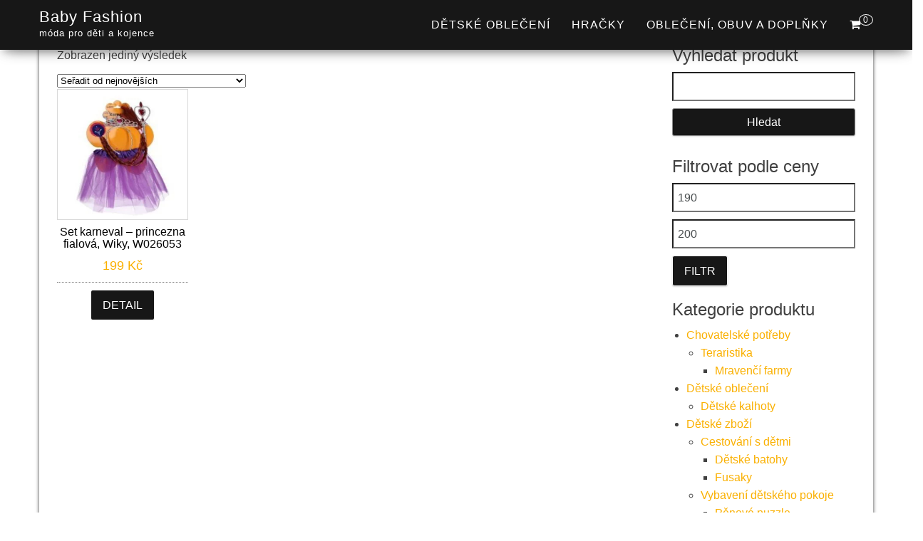

--- FILE ---
content_type: text/html; charset=UTF-8
request_url: https://www.baby-fashion.cz/stitek/vyska-49-cm/
body_size: 22953
content:
<!DOCTYPE html><html dir="ltr" lang="cs" prefix="og: https://ogp.me/ns#"><head><script data-no-optimize="1">var litespeed_docref=sessionStorage.getItem("litespeed_docref");litespeed_docref&&(Object.defineProperty(document,"referrer",{get:function(){return litespeed_docref}}),sessionStorage.removeItem("litespeed_docref"));</script> <meta http-equiv="content-type" content="text/html; charset=UTF-8" /><meta http-equiv="X-UA-Compatible" content="IE=edge"><meta name="viewport" content="width=device-width, initial-scale=1"><link rel="pingback" href="https://www.baby-fashion.cz/xmlrpc.php" /><title>Výška 49 cm | Baby Fashion</title><meta name="description" content="Výška 49 cm | | Baby Fashion" /><meta name="robots" content="max-image-preview:large" /><link rel="canonical" href="https://www.baby-fashion.cz/stitek/vyska-49-cm/" /><meta name="generator" content="All in One SEO (AIOSEO) 4.8.6.1" /> <script type="application/ld+json" class="aioseo-schema">{"@context":"https:\/\/schema.org","@graph":[{"@type":"BreadcrumbList","@id":"https:\/\/www.baby-fashion.cz\/stitek\/vyska-49-cm\/#breadcrumblist","itemListElement":[{"@type":"ListItem","@id":"https:\/\/www.baby-fashion.cz#listItem","position":1,"name":"Dom\u016f","item":"https:\/\/www.baby-fashion.cz","nextItem":{"@type":"ListItem","@id":"https:\/\/www.baby-fashion.cz\/stitek\/vyska-49-cm\/#listItem","name":"V\u00fd\u0161ka 49 cm"}},{"@type":"ListItem","@id":"https:\/\/www.baby-fashion.cz\/stitek\/vyska-49-cm\/#listItem","position":2,"name":"V\u00fd\u0161ka 49 cm","previousItem":{"@type":"ListItem","@id":"https:\/\/www.baby-fashion.cz#listItem","name":"Dom\u016f"}}]},{"@type":"CollectionPage","@id":"https:\/\/www.baby-fashion.cz\/stitek\/vyska-49-cm\/#collectionpage","url":"https:\/\/www.baby-fashion.cz\/stitek\/vyska-49-cm\/","name":"V\u00fd\u0161ka 49 cm | Baby Fashion","description":"V\u00fd\u0161ka 49 cm | | Baby Fashion","inLanguage":"cs-CZ","isPartOf":{"@id":"https:\/\/www.baby-fashion.cz\/#website"},"breadcrumb":{"@id":"https:\/\/www.baby-fashion.cz\/stitek\/vyska-49-cm\/#breadcrumblist"}},{"@type":"Organization","@id":"https:\/\/www.baby-fashion.cz\/#organization","name":"ACIT s.r.o.","description":"m\u00f3da pro d\u011bti a kojence","url":"https:\/\/www.baby-fashion.cz\/"},{"@type":"WebSite","@id":"https:\/\/www.baby-fashion.cz\/#website","url":"https:\/\/www.baby-fashion.cz\/","name":"Baby Fashion","description":"m\u00f3da pro d\u011bti a kojence","inLanguage":"cs-CZ","publisher":{"@id":"https:\/\/www.baby-fashion.cz\/#organization"}}]}</script> <link rel='dns-prefetch' href='//www.googletagmanager.com' /><link rel='dns-prefetch' href='//fonts.googleapis.com' /><link rel='dns-prefetch' href='//pagead2.googlesyndication.com' /><link rel="alternate" type="application/rss+xml" title="Baby Fashion &raquo; RSS zdroj" href="https://www.baby-fashion.cz/feed/" /><style id="litespeed-ucss">img:is([sizes^="auto,"i]){contain-intrinsic-size:3000px 1500px}.wp-block-columns{align-items:normal!important;box-sizing:border-box;display:flex;flex-wrap:wrap!important}@media (min-width:782px){.wp-block-columns{flex-wrap:nowrap!important}}.wp-block-columns.are-vertically-aligned-center{align-items:center}@media (max-width:781px){.wp-block-columns:not(.is-not-stacked-on-mobile)>.wp-block-column{flex-basis:100%!important}}@media (min-width:782px){.wp-block-columns:not(.is-not-stacked-on-mobile)>.wp-block-column{flex-basis:0;flex-grow:1}.wp-block-columns:not(.is-not-stacked-on-mobile)>.wp-block-column[style*=flex-basis]{flex-grow:0}}:where(.wp-block-columns){margin-bottom:1.75em}.wp-block-column{flex-grow:1;min-width:0;overflow-wrap:break-word;word-break:break-word}.wp-block-group,ul{box-sizing:border-box}.entry-content{counter-reset:footnotes}:root{--wp--preset--font-size--normal:16px;--wp--preset--font-size--huge:42px}.screen-reader-text:focus{font-size:1em}:root{--wp--preset--aspect-ratio--square:1;--wp--preset--aspect-ratio--4-3:4/3;--wp--preset--aspect-ratio--3-4:3/4;--wp--preset--aspect-ratio--3-2:3/2;--wp--preset--aspect-ratio--2-3:2/3;--wp--preset--aspect-ratio--16-9:16/9;--wp--preset--aspect-ratio--9-16:9/16;--wp--preset--color--black:#000000;--wp--preset--color--cyan-bluish-gray:#abb8c3;--wp--preset--color--white:#ffffff;--wp--preset--color--pale-pink:#f78da7;--wp--preset--color--vivid-red:#cf2e2e;--wp--preset--color--luminous-vivid-orange:#ff6900;--wp--preset--color--luminous-vivid-amber:#fcb900;--wp--preset--color--light-green-cyan:#7bdcb5;--wp--preset--color--vivid-green-cyan:#00d084;--wp--preset--color--pale-cyan-blue:#8ed1fc;--wp--preset--color--vivid-cyan-blue:#0693e3;--wp--preset--color--vivid-purple:#9b51e0;--wp--preset--gradient--vivid-cyan-blue-to-vivid-purple:linear-gradient(135deg,rgba(6,147,227,1) 0%,rgb(155,81,224) 100%);--wp--preset--gradient--light-green-cyan-to-vivid-green-cyan:linear-gradient(135deg,rgb(122,220,180) 0%,rgb(0,208,130) 100%);--wp--preset--gradient--luminous-vivid-amber-to-luminous-vivid-orange:linear-gradient(135deg,rgba(252,185,0,1) 0%,rgba(255,105,0,1) 100%);--wp--preset--gradient--luminous-vivid-orange-to-vivid-red:linear-gradient(135deg,rgba(255,105,0,1) 0%,rgb(207,46,46) 100%);--wp--preset--gradient--very-light-gray-to-cyan-bluish-gray:linear-gradient(135deg,rgb(238,238,238) 0%,rgb(169,184,195) 100%);--wp--preset--gradient--cool-to-warm-spectrum:linear-gradient(135deg,rgb(74,234,220) 0%,rgb(151,120,209) 20%,rgb(207,42,186) 40%,rgb(238,44,130) 60%,rgb(251,105,98) 80%,rgb(254,248,76) 100%);--wp--preset--gradient--blush-light-purple:linear-gradient(135deg,rgb(255,206,236) 0%,rgb(152,150,240) 100%);--wp--preset--gradient--blush-bordeaux:linear-gradient(135deg,rgb(254,205,165) 0%,rgb(254,45,45) 50%,rgb(107,0,62) 100%);--wp--preset--gradient--luminous-dusk:linear-gradient(135deg,rgb(255,203,112) 0%,rgb(199,81,192) 50%,rgb(65,88,208) 100%);--wp--preset--gradient--pale-ocean:linear-gradient(135deg,rgb(255,245,203) 0%,rgb(182,227,212) 50%,rgb(51,167,181) 100%);--wp--preset--gradient--electric-grass:linear-gradient(135deg,rgb(202,248,128) 0%,rgb(113,206,126) 100%);--wp--preset--gradient--midnight:linear-gradient(135deg,rgb(2,3,129) 0%,rgb(40,116,252) 100%);--wp--preset--font-size--small:13px;--wp--preset--font-size--medium:20px;--wp--preset--font-size--large:36px;--wp--preset--font-size--x-large:42px;--wp--preset--spacing--20:0.44rem;--wp--preset--spacing--30:0.67rem;--wp--preset--spacing--40:1rem;--wp--preset--spacing--50:1.5rem;--wp--preset--spacing--60:2.25rem;--wp--preset--spacing--70:3.38rem;--wp--preset--spacing--80:5.06rem;--wp--preset--shadow--natural:6px 6px 9px rgba(0, 0, 0, 0.2);--wp--preset--shadow--deep:12px 12px 50px rgba(0, 0, 0, 0.4);--wp--preset--shadow--sharp:6px 6px 0px rgba(0, 0, 0, 0.2);--wp--preset--shadow--outlined:6px 6px 0px -3px rgba(255, 255, 255, 1), 6px 6px rgba(0, 0, 0, 1);--wp--preset--shadow--crisp:6px 6px 0px rgba(0, 0, 0, 1)}:where(.is-layout-flex){gap:.5em}body .is-layout-flex{display:flex}.is-layout-flex{flex-wrap:wrap;align-items:center}.is-layout-flex>:is(*,div){margin:0}:where(.wp-block-columns.is-layout-flex){gap:2em}.woocommerce img,.woocommerce-page img{height:auto;max-width:100%}.woocommerce div.product div.images,.woocommerce-page div.product div.images{float:left;width:48%}.woocommerce div.product div.summary,.woocommerce-page div.product div.summary{float:right;width:48%;clear:none}.woocommerce div.product .woocommerce-tabs,.woocommerce-page div.product .woocommerce-tabs{clear:both}.woocommerce div.product .woocommerce-tabs ul.tabs::after{content:" ";display:table}.woocommerce div.product .woocommerce-tabs ul.tabs::before{display:table}.woocommerce div.product form.cart::after,.woocommerce div.product form.cart::before,.woocommerce-page div.product .woocommerce-tabs ul.tabs::after,.woocommerce-page div.product .woocommerce-tabs ul.tabs::before,.woocommerce-page ul.product_list_widget li::after,.woocommerce-page ul.product_list_widget li::before,.woocommerce-page ul.products::after,.woocommerce-page ul.products::before{content:" ";display:table}.woocommerce-page div.product .woocommerce-tabs ul.tabs li{display:inline-block}.woocommerce ul.products li.product,.woocommerce-page ul.products li.product{float:left;padding:0;position:relative;width:22.05%;margin:0 3.8% 2.992em 0}.woocommerce div.product .woocommerce-tabs ul.tabs::after,.woocommerce div.product form.cart::after,.woocommerce ul.products li.first,.woocommerce-page div.product .woocommerce-tabs ul.tabs::after,.woocommerce-page ul.product_list_widget li::after,.woocommerce-page ul.products,.woocommerce-page ul.products li.first,.woocommerce-page ul.products::after{clear:both}.woocommerce ul.products li.last,.woocommerce-page ul.products li.last{margin-right:0}.woocommerce-page ul.product_list_widget li img{float:right;height:auto}@media only screen and (max-width:768px){:root{--woocommerce:#720eec;--wc-green:#7ad03a;--wc-red:#a00;--wc-orange:#ffba00;--wc-blue:#2ea2cc;--wc-primary:#720eec;--wc-primary-text:#fcfbfe;--wc-secondary:#e9e6ed;--wc-secondary-text:#515151;--wc-highlight:#958e09;--wc-highligh-text:white;--wc-content-bg:#fff;--wc-subtext:#767676;--wc-form-border-color:rgba(32, 7, 7, 0.8);--wc-form-border-radius:4px;--wc-form-border-width:1px}.woocommerce ul.products[class*=columns-] li.product,.woocommerce-page ul.products[class*=columns-] li.product{width:48%;float:left;clear:both;margin:0 0 2.992em}.woocommerce ul.products[class*=columns-] li.product:nth-child(2n),.woocommerce-page ul.products[class*=columns-] li.product:nth-child(2n){float:right;clear:none!important}.woocommerce div.product div.images,.woocommerce div.product div.summary,.woocommerce-page div.product div.images,.woocommerce-page div.product div.summary{float:none;width:100%}}:root{--woocommerce:#720eec;--wc-green:#7ad03a;--wc-red:#a00;--wc-orange:#ffba00;--wc-blue:#2ea2cc;--wc-primary:#720eec;--wc-primary-text:#fcfbfe;--wc-secondary:#e9e6ed;--wc-secondary-text:#515151;--wc-highlight:#958e09;--wc-highligh-text:white;--wc-content-bg:#fff;--wc-subtext:#767676;--wc-form-border-color:rgba(32, 7, 7, 0.8);--wc-form-border-radius:4px;--wc-form-border-width:1px}@font-face{font-display:swap;font-family:star;src:url(/wp-content/plugins/woocommerce/assets/fonts/WooCommerce.woff2)format("woff2"),url(/wp-content/plugins/woocommerce/assets/fonts/WooCommerce.woff)format("woff"),url(/wp-content/plugins/woocommerce/assets/fonts/WooCommerce.ttf)format("truetype");font-weight:400;font-style:normal}@font-face{font-display:swap;font-family:WooCommerce;src:url(/wp-content/plugins/woocommerce/assets/fonts/WooCommerce.woff2)format("woff2"),url(/wp-content/plugins/woocommerce/assets/fonts/WooCommerce.woff)format("woff"),url(/wp-content/plugins/woocommerce/assets/fonts/WooCommerce.ttf)format("truetype");font-weight:400;font-style:normal}.woocommerce div.product{margin-bottom:0;position:relative}.woocommerce div.product .product_title{clear:none;margin-top:0;padding:0}.woocommerce div.product div.images,.woocommerce div.product div.summary{margin-bottom:2em}.woocommerce div.product div.images img,.woocommerce ul.products li.product a img{display:block;width:100%;height:auto;box-shadow:none}.woocommerce div.product div.images.woocommerce-product-gallery{position:relative}.woocommerce div.product div.images .woocommerce-product-gallery__wrapper{transition:all cubic-bezier(.795,-.035,0,1) .5s;margin:0;padding:0}.woocommerce div.product div.images .woocommerce-product-gallery__image a{display:block;outline-offset:-2px}.woocommerce div.product .woocommerce-tabs ul.tabs{list-style:none;overflow:hidden;position:relative;border-bottom:1px solid #d3d3d3;margin:0;padding:0}.woocommerce div.product .woocommerce-tabs ul.tabs li{color:#515151;display:inline-block;position:relative;z-index:0;padding:0 1em;border:0;background-color:#fff0;border-radius:0;margin:0}.woocommerce div.product .woocommerce-tabs ul.tabs li a{display:inline-block;padding:.5em 0;font-weight:700;color:#515151;text-decoration:none}.woocommerce div.product .woocommerce-tabs ul.tabs li a:hover{text-decoration:none;color:#6b6b6b}.woocommerce div.product .woocommerce-tabs ul.tabs li::after,.woocommerce div.product .woocommerce-tabs ul.tabs li::before{border:1px solid #cfc8d8;position:absolute;bottom:-1px;width:5px;height:5px;content:" ";box-sizing:border-box}.woocommerce div.product .woocommerce-tabs ul.tabs li::before{left:-5px;border-bottom-right-radius:4px;border-width:0 1px 1px 0;box-shadow:2px 2px 0#e9e6ed}.woocommerce div.product .woocommerce-tabs ul.tabs li::after{right:-5px;border-bottom-left-radius:4px;border-width:0 0 1px 1px;box-shadow:-2px 2px 0#e9e6ed}.woocommerce div.product .woocommerce-tabs ul.tabs::before{position:absolute;content:" ";width:100%;bottom:0;left:0;border-bottom:1px solid #cfc8d8;z-index:1}.woocommerce div.product .woocommerce-tabs .panel{margin:0 0 2em;padding:0;background:#fff0}.woocommerce div.product form.cart .button{vertical-align:middle;float:left}.woocommerce .products ul,.woocommerce ul.products{margin:0 0 1em;padding:0;list-style:none outside;clear:both}.clearfix:after,.clearfix:before,.container-fluid:after,.container-fluid:before,.container:after,.container:before,.nav:after,.nav:before,.navbar-header:after,.navbar-header:before,.navbar:after,.navbar:before,.row:after,.row:before,.woocommerce .products ul::after,.woocommerce .products ul::before,.woocommerce ul.product_list_widget li::after,.woocommerce ul.product_list_widget li::before,.woocommerce ul.products::after,.woocommerce ul.products::before{content:" ";display:table}.clearfix:after,.container-fluid:after,.container:after,.nav:after,.navbar-header:after,.navbar:after,.row:after,.woocommerce .products ul::after,.woocommerce ul.product_list_widget li::after,.woocommerce ul.products::after{clear:both}.woocommerce .products ul li,.woocommerce ul.products li{list-style:none outside}.woocommerce ul.products li.product .woocommerce-loop-product__title{padding:.5em 0;margin:0;font-size:1em}.woocommerce ul.products li.product a{text-decoration:none}.woocommerce ul.products li.product a.woocommerce-loop-product__link,article,aside,details,footer,nav,section,summary{display:block}.woocommerce ul.products li.product a img{position:relative;margin:0;-webkit-transition:.2s ease-in-out;transition:.2s ease-in-out;border:1px solid rgb(0 0 0/.15);background:#fff}.woocommerce ul.products li.product .button{display:inline-block}.woocommerce ul.products li.product .price{display:block;font-weight:400;margin-bottom:.5em}.woocommerce .cart .button{float:none}.woocommerce table.shop_attributes{border:0;border-top:1px dotted rgb(0 0 0/.1);margin-bottom:1.618em;width:100%}.woocommerce table.shop_attributes th{width:150px;font-weight:700;padding:8px;border-top:0;border-bottom:1px dotted rgb(0 0 0/.1);margin:0;line-height:1.5}.woocommerce table.shop_attributes td{font-style:italic;padding:0;border-top:0;border-bottom:1px dotted rgb(0 0 0/.1);margin:0;line-height:1.5}.woocommerce table.shop_attributes td p{margin:0;padding:8px 0}.woocommerce table.shop_attributes tr:nth-child(even) td,.woocommerce table.shop_attributes tr:nth-child(even) th{background:rgb(0 0 0/.025)}.woocommerce ul.product_list_widget{list-style:none outside;padding:0;margin:0}.woocommerce ul.product_list_widget li{padding:4px 0;margin:0;list-style:none}.woocommerce ul.product_list_widget li a{display:block;font-weight:400}.woocommerce ul.product_list_widget li img{height:auto;box-shadow:none;float:left;margin-left:0;margin-right:15px;width:70px;border:1px solid rgb(0 0 0/.15)}.woocommerce:where(body:not(.woocommerce-block-theme-has-button-styles)) a.button,.woocommerce:where(body:not(.woocommerce-block-theme-has-button-styles)) button.button,:where(body:not(.woocommerce-block-theme-has-button-styles)):where(:not(.edit-post-visual-editor)) .woocommerce a.button,:where(body:not(.woocommerce-block-theme-has-button-styles)):where(:not(.edit-post-visual-editor)) .woocommerce button.button{font-size:100%;margin:0;line-height:1;cursor:pointer;position:relative;text-decoration:none;overflow:visible;padding:.618em 1em;font-weight:700;border-radius:3px;left:auto;color:#515151;background-color:#e9e6ed;border:0;display:inline-block;background-image:none;box-shadow:none;text-shadow:none}.woocommerce:where(body:not(.woocommerce-block-theme-has-button-styles)) a.button:hover,.woocommerce:where(body:not(.woocommerce-block-theme-has-button-styles)) button.button:hover,:where(body:not(.woocommerce-block-theme-has-button-styles)):where(:not(.edit-post-visual-editor)) .woocommerce a.button:hover,:where(body:not(.woocommerce-block-theme-has-button-styles)):where(:not(.edit-post-visual-editor)) .woocommerce button.button:hover{background-color:#dcd7e2;text-decoration:none;background-image:none;color:#515151}.woocommerce:where(body:not(.woocommerce-block-theme-has-button-styles)) button.button.alt,:where(body:not(.woocommerce-block-theme-has-button-styles)):where(:not(.edit-post-visual-editor)) .woocommerce button.button.alt{background-color:#7f54b3;color:#fff;-webkit-font-smoothing:antialiased}.woocommerce:where(body:not(.woocommerce-block-theme-has-button-styles)) button.button.alt:hover,:where(body:not(.woocommerce-block-theme-has-button-styles)):where(:not(.edit-post-visual-editor)) .woocommerce button.button.alt:hover{background-color:#7249a4;color:#fff}.woocommerce:where(body:not(.woocommerce-block-theme-has-button-styles)) button.button.alt:disabled,.woocommerce:where(body:not(.woocommerce-block-theme-has-button-styles)) button.button.alt:disabled:hover,:where(body:not(.woocommerce-block-theme-has-button-styles)):where(:not(.edit-post-visual-editor)) .woocommerce button.button.alt:disabled,:where(body:not(.woocommerce-block-theme-has-button-styles)):where(:not(.edit-post-visual-editor)) .woocommerce button.button.alt:disabled:hover{background-color:#7f54b3;color:#fff}.woocommerce:where(body:not(.woocommerce-block-theme-has-button-styles)) a.button:disabled,.woocommerce:where(body:not(.woocommerce-block-theme-has-button-styles)) button.button:disabled,:where(body:not(.woocommerce-block-theme-has-button-styles)):where(:not(.edit-post-visual-editor)) .woocommerce a.button:disabled,:where(body:not(.woocommerce-block-theme-has-button-styles)):where(:not(.edit-post-visual-editor)) .woocommerce button.button:disabled{color:inherit;cursor:not-allowed;opacity:.5;padding:.618em 1em}.woocommerce:where(body:not(.woocommerce-block-theme-has-button-styles)) a.button:disabled:hover,.woocommerce:where(body:not(.woocommerce-block-theme-has-button-styles)) button.button:disabled:hover,:where(body:not(.woocommerce-block-theme-has-button-styles)):where(:not(.edit-post-visual-editor)) .woocommerce a.button:disabled:hover,:where(body:not(.woocommerce-block-theme-has-button-styles)):where(:not(.edit-post-visual-editor)) .woocommerce button.button:disabled:hover{color:inherit;background-color:#e9e6ed}.woocommerce:where(body:not(.woocommerce-uses-block-theme)) div.product p.price,.woocommerce:where(body:not(.woocommerce-uses-block-theme)) div.product span.price{color:#958e09;font-size:1.25em}.woocommerce:where(body:not(.woocommerce-uses-block-theme)) ul.products li.product .price{color:#958e09}html{font-family:sans-serif;-ms-text-size-adjust:100%;-webkit-text-size-adjust:100%;font-size:10px;-webkit-tap-highlight-color:#fff0}body{margin:0;background-color:#fff}a{background-color:#fff0;color:#337ab7;text-decoration:none}a:active,a:hover{outline:0}h1{margin:.67em 0}img{border:0;vertical-align:middle;max-width:100%;height:auto}svg:not(:root){overflow:hidden}button,input{font:inherit;margin:0}button{overflow:visible;text-transform:none}button,input[type=submit]{-webkit-appearance:button;cursor:pointer}button::-moz-focus-inner,input::-moz-focus-inner{border:0;padding:0}input[type=checkbox]{padding:0;margin:4px 0 0;margin-top:1px ;line-height:normal}table{border-spacing:0;width:100%;border-collapse:collapse}*,:after,:before,input[type=checkbox]{-webkit-box-sizing:border-box;-moz-box-sizing:border-box;box-sizing:border-box}button,input{font-family:inherit;font-size:inherit;line-height:inherit}a:focus,input[type=checkbox]:focus{outline:5px auto -webkit-focus-ring-color;outline-offset:-2px}[role=button]{cursor:pointer}h1,h2,h3,ul{margin-bottom:10px}h1,h2,h3{font-family:inherit;font-weight:500;line-height:1.1;color:inherit;margin-top:20px}h1{font-size:36px}.woocommerce div.product .woocommerce-tabs .panel h3,.woocommerce div.product section.related.products h3,h2{font-size:30px}h3{font-size:24px}p{margin:0 0 10px}.text-center{text-align:center}ul{margin-top:0;padding-left:20px}ul ul{margin-bottom:0}.list-unstyled{padding-left:0;list-style:none}.container{margin-right:auto;margin-left:auto;padding-left:15px;padding-right:15px}@media (min-width:768px){.container{width:750px}}@media (min-width:992px){.container{width:970px}}@media (min-width:1200px){.container{width:1170px}}.container-fluid{margin-right:auto;margin-left:auto;padding-left:15px;padding-right:15px}.row{margin-left:-15px;margin-right:-15px}.col-md-3,.col-md-9{position:relative;min-height:1px;padding-left:15px;padding-right:15px}@media (min-width:992px){.col-md-3,.col-md-9{float:left}.col-md-9{width:75%}.col-md-3{width:25%}}label{display:inline-block;max-width:100%;margin-bottom:5px;font-weight:700;width:100%}.nav{margin-bottom:0;padding-left:0;list-style:none}.nav>li,.nav>li>a{position:relative;display:block}.nav>li>a{padding:10px 15px}.nav>li>a:focus,.nav>li>a:hover{text-decoration:none;background-color:#eee}.navbar{position:relative;min-height:50px;border:1px solid #fff0}@media (min-width:768px){.navbar{border-radius:4px}.navbar-header{float:left}}.container>.navbar-header{margin-right:-15px;margin-left:-15px}@media (min-width:768px){.container>.navbar-header{margin-right:0;margin-left:0}}.navbar-fixed-top{right:0;left:0;z-index:1030}@media (min-width:768px){.navbar-fixed-top{border-radius:0}}.navbar-fixed-top{top:0;border-width:0 0 1px}.navbar-brand{float:left;font-size:18px;line-height:20px}.navbar-brand:focus,.navbar-brand:hover{text-decoration:none}@media (min-width:768px){.navbar>.container .navbar-brand{margin-left:-15px}}.navbar-nav{margin:7.5px -15px}.navbar-nav>li>a{padding-top:10px;padding-bottom:10px;line-height:20px}@media (min-width:768px){.navbar-nav{float:left;margin:0}.navbar-nav>li{float:left}.navbar-nav>li>a{padding-top:15px;padding-bottom:15px}.navbar-right{float:right!important;margin-right:-15px}}.navbar-default{background-color:#f8f8f8;border-color:#e7e7e7}.navbar-default .navbar-brand{color:#777}.navbar-default .navbar-brand:focus,.navbar-default .navbar-brand:hover{color:#5e5e5e;background-color:#fff0}.navbar-default .navbar-nav>li>a:focus,.navbar-default .navbar-nav>li>a:hover{background-color:#fff0;color:#fab000}@-ms-viewport{width:device-width}.visible-xs{display:none!important}@media (max-width:767px){.visible-xs{display:block!important}.hidden-xs{display:none!important}}article a,th{font-weight:700}input,td,th{padding:6px}.screen-reader-text{clip-path:polygon(0 0,0 0,0 0,0 0);white-space:nowrap}body,html{overflow-x:hidden}body{font-family:"Roboto Condensed","Helvetica Neue",helvetica,arial,sans-serif;padding:0;color:#404040;font-size:16px;word-wrap:break-word;font-weight:300;line-height:1.6}article a{border-bottom:1px dotted #777}a:active{border-bottom:none}.page-area{padding-top:70px}.main-container{background-color:#fff;margin-top:-30px;z-index:9;position:relative;-webkit-box-shadow:0 0 5px 0 rgb(0 0 0/.75);-moz-box-shadow:0 0 5px 0 rgb(0 0 0/.75);box-shadow:0 0 5px 0 rgb(0 0 0/.75);padding:25px}@media (min-width:768px){.navbar-nav>li>a{padding-top:25px;padding-bottom:25px;transition:all .5s ease-in-out;-moz-transition:all .5s ease-in-out;-webkit-transition:all .5s ease-in-out;-o-transition:all .5s ease-in-out}#site-navigation .container{padding-left:0;padding-right:0}}@media (max-width:767px){.navbar-nav a:focus,.navbar-nav a:hover{color:#fff!important;background-color:#000!important}.menu-container{width:70%;position:absolute;left:0;height:100vh;transform:translate3d(-100%,0,0);overflow-y:auto;overflow-x:auto;background-color:#fff;top:100%}.navbar-brand{padding-right:55px!important}.page-area{left:0;transform:translate3d(0,0,0);transition:transform 500ms ease}.navbar-nav{padding:0;margin:0}.navbar-nav a{font-size:14px;padding:12px 10px!important;line-height:16px!important;float:left!important;margin:0!important;width:100%;text-transform:none!important;word-wrap:break-word;white-space:normal!important}.navbar-nav li,.navbar-nav ul{padding:0!important;margin:0!important}.open-panel,.open-panel span{position:absolute;-webkit-transform:rotate(0deg);-moz-transform:rotate(0deg);-o-transform:rotate(0deg);transform:rotate(0deg)}.open-panel{width:32px;height:32px;top:25px;right:22px;-webkit-transition:.5s ease-in-out;-moz-transition:.5s ease-in-out;-o-transition:.5s ease-in-out;transition:.5s ease-in-out;cursor:pointer;z-index:2}.open-panel span{display:block;height:3px;width:100%;background:#000;opacity:1;left:0;-webkit-transition:.25s ease-in-out;-moz-transition:.25s ease-in-out;-o-transition:.25s ease-in-out;transition:.25s ease-in-out}.open-panel span:nth-child(1),.open-panel span:nth-child(2),.open-panel span:nth-child(3){top:0;-webkit-transform-origin:left center;-moz-transform-origin:left center;-o-transform-origin:left center;transform-origin:left center}.open-panel span:nth-child(2),.open-panel span:nth-child(3){top:9px}.open-panel span:nth-child(3){top:18px}}#site-navigation{min-height:70px}.navbar-nav>li>a{border-bottom:0;text-transform:uppercase}article{float:left;margin-bottom:60px}input{background-color:#fff;color:#464a4c;border-radius:0;margin-bottom:10px;width:100%}#sidebar{display:inline-block;max-width:100%}.widget{word-wrap:break-word;-webkit-hyphens:auto;-moz-hyphens:auto;hyphens:auto;margin-bottom:20px}h3.widget-title{margin-top:5px}.site-title{margin:0;padding:0;font-size:22px;line-height:28px}p.site-description{font-size:13px;line-height:18px;margin:0;-webkit-transition:all .5s ease;transition:all .5s ease}.site-branding-logo{float:left}.navbar-brand{padding:10px 15px;height:auto;position:relative;z-index:1}.navbar{margin-bottom:0}.main-menu{position:relative}.navbar-fixed-top{position:absolute}#site-navigation,nav a{-webkit-transition:all .3s ease;transition:all .3s ease}#site-navigation{-webkit-box-shadow:0 10px 20px -12px rgb(0 0 0/.42),0 3px 20px 0 rgb(0 0 0/.12),0 8px 10px -5px rgb(0 0 0/.2);box-shadow:0 10px 20px -12px rgb(0 0 0/.42),0 3px 20px 0 rgb(0 0 0/.12),0 8px 10px -5px rgb(0 0 0/.2);border:0}nav a{color:#000}#content-footer-section{padding-top:15px}.footer-credits{border-top:1px solid #ccc;padding:15px;clear:both;margin-top:20px;background-color:#fff}button,input[type=submit]{box-shadow:0 1px 2px rgb(0 0 0/.15);transition:all .3s ease-in-out;-webkit-transition:all .3s ease-in-out;border:1px solid #8e8e8e}button:hover,input[type=submit]:hover{box-shadow:0 5px 15px rgb(0 0 0/.3)}.woocommerce a.button,.woocommerce button.button,.woocommerce button.button.alt{padding:8px 16px;border:1px solid;text-transform:uppercase;display:inline-block;-webkit-transition:.2s ease-in-out;transition:.2s ease-in-out;font-weight:300}.woocommerce a.button:hover,.woocommerce button.button.alt:hover,.woocommerce button.button:hover{opacity:.8}.woocommerce ul.products li.product .button{margin-top:10px;margin-bottom:15px;white-space:normal}.woocommerce ul.products li.product,.woocommerce-page ul.products li.product{text-align:center;-webkit-transition:.2s ease-in-out;transition:.2s ease-in-out;margin-bottom:1.992em}.woocommerce ul.products li.product .woocommerce-loop-product__title{color:#000}.woocommerce ul.products li.product:hover,.woocommerce-page ul.products li.product:hover{-webkit-box-shadow:0 0 10px 0 rgb(0 0 0/.38);-moz-box-shadow:0 0 10px 0 rgb(0 0 0/.38);box-shadow:0 0 10px 0 rgb(0 0 0/.38);-webkit-box-shadow:none;-moz-box-shadow:none;box-shadow:none}.woocommerce div.product p.price,.woocommerce div.product span.price,.woocommerce ul.products li.product .price{font-size:18px}.woocommerce div.product div.summary{margin-top:1em}.woocommerce div.product form.cart{margin:20px 0;padding:15px 0;border-top:1px solid rgb(138 138 138/.4);border-bottom:1px solid rgb(138 138 138/.4)}.woocommerce .product_meta{margin-top:10px;clear:both}.woocommerce .product_meta .posted_in,.woocommerce .product_meta .sku_wrapper,.woocommerce .product_meta .tagged_as{display:block;font-weight:700;padding:5px 0 2px}.woocommerce div.product .woocommerce-tabs ul.tabs:before{border-bottom:0}.woocommerce div.product .woocommerce-tabs ul.tabs li:after,.woocommerce div.product .woocommerce-tabs ul.tabs li:before{border:0;box-shadow:none}a,a:active,a:focus,a:hover{text-decoration:none;color:#fab000}#site-navigation{background-color:#171717}#site-navigation,.navbar-default .navbar-nav>li>a{color:#fff;font-weight:300;letter-spacing:1px}.site-title a,p.site-description{color:#fff}@media (max-width:767px){.open-panel span{background:#fff}.menu-container,.navbar-header{background-color:#171717;padding-right:60px}}@media (max-width:991px){article{clear:both!important;width:100%!important}}article{clear:none;padding-left:15px;padding-right:15px;width:50%}article:nth-child(2n-1){clear:both}.woocommerce a.button,.woocommerce button.button,.woocommerce button.button.alt,.woocommerce ul.products li.product .button,button,input[type=submit]{border-radius:3px;background-color:#171717;color:#fff}.woocommerce a.button:hover,.woocommerce button.button.alt:hover,.woocommerce button.button:hover{background-color:#444;border-color:#444;color:#fff}.header-cart-inner{margin-left:15px}.site-header-cart{position:absolute;top:100px;padding:5px;border:1px solid #1e1e1e;display:none;opacity:0;min-width:350px;right:0;z-index:999;background-color:#fff;color:#000;box-shadow:0 4px 30px rgb(0 0 0/.17);-webkit-transition:.3s ease-in-out;transition:.3s ease-in-out}@media (min-width:767px){.header-cart-inner:hover .site-header-cart{display:block;opacity:1;top:100%}}.header-cart-inner span.simple-counter{font-size:12px;padding:0 5px;border:1px solid;border-radius:50%;line-height:12px;bottom:2px;position:relative;top:-8px;margin-left:-8px}ul.nav.navbar-nav.navbar-right.visible-xs.login-cart{float:right;padding-top:17px}#sidebar{padding-top:0}#sidebar h3.widget-title{margin-top:0}@media (max-width:767px){ul.nav.navbar-nav.navbar-right.visible-xs.login-cart{display:none!important}}@media (max-width:991px){.col-md-3,.col-md-9{float:left;width:100%}}@font-face{font-display:swap;font-family:"FontAwesome";src:url(/wp-content/themes/bulk/fonts/fontawesome-webfont.eot?v=4.7.0);src:url(/wp-content/themes/bulk/fonts/fontawesome-webfont.eot?#iefix&v=4.7.0)format("embedded-opentype"),url(/wp-content/themes/bulk/fonts/fontawesome-webfont.woff2?v=4.7.0)format("woff2"),url(/wp-content/themes/bulk/fonts/fontawesome-webfont.woff?v=4.7.0)format("woff"),url(/wp-content/themes/bulk/fonts/fontawesome-webfont.ttf?v=4.7.0)format("truetype"),url(/wp-content/themes/bulk/fonts/fontawesome-webfont.svg?v=4.7.0#fontawesomeregular)format("svg");font-weight:400;font-style:normal}.fa{display:inline-block;font:14px/1 FontAwesome;font-size:inherit;text-rendering:auto;-webkit-font-smoothing:antialiased;-moz-osx-font-smoothing:grayscale}.fa-times:before{content:""}.fa-shopping-cart:before{content:""}.cmplz-hidden{display:none!important}.screen-reader-text{clip:rect(1px,1px,1px,1px);word-wrap:normal!important;border:0;clip-path:inset(50%);height:1px;margin:-1px;overflow:hidden;overflow-wrap:normal!important;padding:0;position:absolute!important;width:1px}.screen-reader-text:focus{clip:auto!important;background-color:#fff;border-radius:3px;box-shadow:0 0 2px 2px rgb(0 0 0/.6);clip-path:none;color:#2b2d2f;display:block;font-size:.875rem;font-weight:700;height:auto;left:5px;line-height:normal;padding:15px 23px 14px;text-decoration:none;top:5px;width:auto;z-index:100000}.wp-container-core-columns-is-layout-9d6595d7{flex-wrap:nowrap}</style> <script type="litespeed/javascript" data-src="https://www.baby-fashion.cz/wp-includes/js/jquery/jquery.min.js" id="jquery-core-js"></script> 
 <script type="litespeed/javascript" data-src="https://www.googletagmanager.com/gtag/js?id=G-8DFVVSW9VD" id="google_gtagjs-js"></script> <script id="google_gtagjs-js-after" type="litespeed/javascript">window.dataLayer=window.dataLayer||[];function gtag(){dataLayer.push(arguments)}
gtag("set","linker",{"domains":["www.baby-fashion.cz"]});gtag("js",new Date());gtag("set","developer_id.dZTNiMT",!0);gtag("config","G-8DFVVSW9VD")</script> <link rel="https://api.w.org/" href="https://www.baby-fashion.cz/wp-json/" /><link rel="alternate" title="JSON" type="application/json" href="https://www.baby-fashion.cz/wp-json/wp/v2/product_tag/4844" /><link rel="EditURI" type="application/rsd+xml" title="RSD" href="https://www.baby-fashion.cz/xmlrpc.php?rsd" /><meta name="generator" content="WordPress 6.8.3" /><meta name="generator" content="WooCommerce 10.1.3" /><meta name="generator" content="Site Kit by Google 1.168.0" />				<noscript><style>.woocommerce-product-gallery{ opacity: 1 !important; }</style></noscript><meta name="google-adsense-platform-account" content="ca-host-pub-2644536267352236"><meta name="google-adsense-platform-domain" content="sitekit.withgoogle.com"> <script type="litespeed/javascript" data-src="https://pagead2.googlesyndication.com/pagead/js/adsbygoogle.js?client=ca-pub-7540404653635603&amp;host=ca-host-pub-2644536267352236" crossorigin="anonymous"></script> <link rel="icon" href="https://www.baby-fashion.cz/wp-content/uploads/2021/10/logo-A-100x100.png" sizes="32x32" /><link rel="icon" href="https://www.baby-fashion.cz/wp-content/uploads/2021/10/logo-A-300x300.png" sizes="192x192" /><link rel="apple-touch-icon" href="https://www.baby-fashion.cz/wp-content/uploads/2021/10/logo-A-300x300.png" /><meta name="msapplication-TileImage" content="https://www.baby-fashion.cz/wp-content/uploads/2021/10/logo-A-300x300.png" /></head><body data-cmplz=1 id="blog" class="archive tax-product_tag term-vyska-49-cm term-4844 wp-theme-bulk wp-child-theme-bulk-shop theme-bulk woocommerce woocommerce-page woocommerce-no-js"><div class="main-menu"><nav id="site-navigation" class="navbar navbar-default navbar-fixed-top"><div class="container"><div class="navbar-header"><div id="main-menu-panel" class="open-panel" data-panel="main-menu-panel">
<span></span>
<span></span>
<span></span></div><div class="site-header" ><div class="site-branding-logo"></div><div class="site-branding-text navbar-brand"><p class="site-title"><a href="https://www.baby-fashion.cz/" rel="home">Baby Fashion</a></p><p class="site-description">
móda pro děti a kojence</p></div></div><ul class="nav navbar-nav navbar-right visible-xs login-cart"><li class="header-cart-inner">
<a class="cart-contents" href="https://www.baby-fashion.cz/kosik/" title="Zobrazit nákupní košík">
<i class="fa fa-shopping-cart"></i>
<span class="amount-number simple-counter">
0				</span>
</a><ul class="site-header-cart text-center list-unstyled"><li><div class="widget woocommerce widget_shopping_cart"><div class="widget_shopping_cart_content"></div></div></li></ul></li></ul></div><ul class="nav navbar-nav navbar-right hidden-xs login-cart"><li class="header-cart-inner">
<a class="cart-contents" href="https://www.baby-fashion.cz/kosik/" title="Zobrazit nákupní košík">
<i class="fa fa-shopping-cart"></i>
<span class="amount-number simple-counter">
0				</span>
</a><ul class="site-header-cart text-center list-unstyled"><li><div class="widget woocommerce widget_shopping_cart"><div class="widget_shopping_cart_content"></div></div></li></ul></li></ul><div class="menu-container"><ul id="menu-menu-1" class="nav navbar-nav navbar-right"><li id="menu-item-110281" class="menu-item menu-item-type-taxonomy menu-item-object-product_cat menu-item-110281"><a title="Dětské oblečení" href="https://www.baby-fashion.cz/kategorie/obleceni-obuv-a-doplnky/detske-obleceni-obleceni-obuv-a-doplnky/">Dětské oblečení</a></li><li id="menu-item-110278" class="menu-item menu-item-type-taxonomy menu-item-object-product_cat menu-item-110278"><a title="Hračky" href="https://www.baby-fashion.cz/kategorie/hracky-2/">Hračky</a></li><li id="menu-item-110280" class="menu-item menu-item-type-taxonomy menu-item-object-product_cat menu-item-110280"><a title="Oblečení, obuv a doplňky" href="https://www.baby-fashion.cz/kategorie/obleceni-obuv-a-doplnky/">Oblečení, obuv a doplňky</a></li></ul></div></div></nav></div><div class="page-area"><div id="bulk-content" class="container main-container" role="main"><div class="row"><article class="col-md-9"><div class="woocommerce"><div class="woocommerce-notices-wrapper"></div><p class="woocommerce-result-count" role="alert" aria-relevant="all" >
Zobrazen jediný výsledek</p><form class="woocommerce-ordering" method="get">
<select
name="orderby"
class="orderby"
aria-label="Řazení obchodu"
><option value="popularity" >Seřadit podle oblíbenosti</option><option value="date"  selected='selected'>Seřadit od nejnovějších</option><option value="price" >Seřadit podle ceny: od nejnižší k nejvyšší</option><option value="price-desc" >Seřadit podle ceny: od nejvyšší k nejnižší</option>
</select>
<input type="hidden" name="paged" value="1" /></form><ul class="products columns-4"><li class="product type-product post-106207 status-publish first instock product_cat-detske-kostymy product_cat-hracky-2 product_cat-hry-na-profese-a-napodobovani product_tag-1-elastan product_tag-delka-45-cm product_tag-distribuce-cz product_tag-sirka-2-cm product_tag-vek-od-6 product_tag-vyska-49-cm has-post-thumbnail product-type-external">
<a href="https://www.baby-fashion.cz/produkt/set-karneval-princezna-fialova-wiky-w026053/" class="woocommerce-LoopProduct-link woocommerce-loop-product__link"><img data-lazyloaded="1" src="[data-uri]" width="300" height="300" data-src="https://www.baby-fashion.cz/wp-content/uploads/2024/01/Set-karneval-princezna-fialova-Wiky-W026053-300x300.jpg.webp" class="attachment-woocommerce_thumbnail size-woocommerce_thumbnail" alt="Set karneval - princezna fialová" decoding="async" fetchpriority="high" data-srcset="https://www.baby-fashion.cz/wp-content/uploads/2024/01/Set-karneval-princezna-fialova-Wiky-W026053-300x300.jpg.webp 300w, https://www.baby-fashion.cz/wp-content/uploads/2024/01/Set-karneval-princezna-fialova-Wiky-W026053-150x150.jpg.webp 150w, https://www.baby-fashion.cz/wp-content/uploads/2024/01/Set-karneval-princezna-fialova-Wiky-W026053-100x100.jpg.webp 100w" data-sizes="(max-width: 300px) 100vw, 300px" /><h2 class="woocommerce-loop-product__title">Set karneval &#8211; princezna fialová, Wiky, W026053</h2>
<span class="price"><span class="woocommerce-Price-amount amount"><bdi>199&nbsp;<span class="woocommerce-Price-currencySymbol">&#75;&#269;</span></bdi></span></span>
</a><a href="https://ehub.cz/system/scripts/click.php?a_aid=dd1236af&#038;a_bid=1f76de4d&#038;data1=baby-fashion&#038;desturl=https://www.pidilidi.cz/set-karneval-princezna-fialova-wiky-w026053" aria-describedby="woocommerce_loop_add_to_cart_link_describedby_106207" data-quantity="1" class="button product_type_external" data-product_id="106207" data-product_sku="ZZ18946" aria-label="Detail" rel="nofollow">Detail</a>	<span id="woocommerce_loop_add_to_cart_link_describedby_106207" class="screen-reader-text">
</span></li></ul></div></article><aside id="sidebar" class="col-md-3" role="complementary"><div id="search-2" class="widget widget_search"><h3 class="widget-title">Vyhledat produkt</h3><form role="search" method="get" id="searchform" class="searchform" action="https://www.baby-fashion.cz/"><div>
<label class="screen-reader-text" for="s">Vyhledávání</label>
<input type="text" value="" name="s" id="s" />
<input type="submit" id="searchsubmit" value="Hledat" /></div></form></div><div id="woocommerce_price_filter-2" class="widget woocommerce widget_price_filter"><h3 class="widget-title">Filtrovat podle ceny</h3><form method="get" action="https://www.baby-fashion.cz/stitek/vyska-49-cm/"><div class="price_slider_wrapper"><div class="price_slider" style="display:none;"></div><div class="price_slider_amount" data-step="10">
<label class="screen-reader-text" for="min_price">Minimální cena</label>
<input type="text" id="min_price" name="min_price" value="190" data-min="190" placeholder="Minimální cena" />
<label class="screen-reader-text" for="max_price">Maximální cena</label>
<input type="text" id="max_price" name="max_price" value="200" data-max="200" placeholder="Maximální cena" />
<button type="submit" class="button">Filtr</button><div class="price_label" style="display:none;">
Cena: <span class="from"></span> &mdash; <span class="to"></span></div><div class="clear"></div></div></div></form></div><div id="woocommerce_product_categories-2" class="widget woocommerce widget_product_categories"><h3 class="widget-title">Kategorie produktu</h3><ul class="product-categories"><li class="cat-item cat-item-5781 cat-parent"><a href="https://www.baby-fashion.cz/kategorie/chovatelske-potreby/">Chovatelské potřeby</a><ul class='children'><li class="cat-item cat-item-5782 cat-parent"><a href="https://www.baby-fashion.cz/kategorie/chovatelske-potreby/teraristika/">Teraristika</a><ul class='children'><li class="cat-item cat-item-5895"><a href="https://www.baby-fashion.cz/kategorie/chovatelske-potreby/teraristika/mravenci-farmy-teraristika/">Mravenčí farmy</a></li></ul></li></ul></li><li class="cat-item cat-item-3258 cat-parent"><a href="https://www.baby-fashion.cz/kategorie/detske-obleceni-2/">Dětské oblečení</a><ul class='children'><li class="cat-item cat-item-6318"><a href="https://www.baby-fashion.cz/kategorie/detske-obleceni-2/detske-kalhoty/">Dětské kalhoty</a></li></ul></li><li class="cat-item cat-item-2130 cat-parent"><a href="https://www.baby-fashion.cz/kategorie/detske-zbozi/">Dětské zboží</a><ul class='children'><li class="cat-item cat-item-5457 cat-parent"><a href="https://www.baby-fashion.cz/kategorie/detske-zbozi/cestovani-s-detmi/">Cestování s dětmi</a><ul class='children'><li class="cat-item cat-item-5931"><a href="https://www.baby-fashion.cz/kategorie/detske-zbozi/cestovani-s-detmi/detske-batohy/">Dětské batohy</a></li><li class="cat-item cat-item-5459"><a href="https://www.baby-fashion.cz/kategorie/detske-zbozi/cestovani-s-detmi/fusaky-cestovani-s-detmi/">Fusaky</a></li></ul></li><li class="cat-item cat-item-5334 cat-parent"><a href="https://www.baby-fashion.cz/kategorie/detske-zbozi/vybaveni-detskeho-pokoje/">Vybavení dětského pokoje</a><ul class='children'><li class="cat-item cat-item-5930"><a href="https://www.baby-fashion.cz/kategorie/detske-zbozi/vybaveni-detskeho-pokoje/penove-puzzle/">Pěnové puzzle</a></li></ul></li></ul></li><li class="cat-item cat-item-5346 cat-parent"><a href="https://www.baby-fashion.cz/kategorie/dilna-stavba-zahrada/">Dílna, stavba, zahrada</a><ul class='children'><li class="cat-item cat-item-5347 cat-parent"><a href="https://www.baby-fashion.cz/kategorie/dilna-stavba-zahrada/bazeny-a-doplnky-dilna-stavba-zahrada/">Bazény a doplňky</a><ul class='children'><li class="cat-item cat-item-5348"><a href="https://www.baby-fashion.cz/kategorie/dilna-stavba-zahrada/bazeny-a-doplnky-dilna-stavba-zahrada/detske-bazenky-bazeny-a-doplnky-dilna-stavba-zahrada/">Dětské bazénky</a></li></ul></li></ul></li><li class="cat-item cat-item-5331 cat-parent"><a href="https://www.baby-fashion.cz/kategorie/filmy-knihy-hry/">Filmy, knihy, hry</a><ul class='children'><li class="cat-item cat-item-5332 cat-parent"><a href="https://www.baby-fashion.cz/kategorie/filmy-knihy-hry/spolecenske-hry-a-zabava/">Společenské hry a zábava</a><ul class='children'><li class="cat-item cat-item-5440 cat-parent"><a href="https://www.baby-fashion.cz/kategorie/filmy-knihy-hry/spolecenske-hry-a-zabava/logicke-a-vedomostni-hry/">Logické a vědomostní hry</a><ul class='children'><li class="cat-item cat-item-5441"><a href="https://www.baby-fashion.cz/kategorie/filmy-knihy-hry/spolecenske-hry-a-zabava/logicke-a-vedomostni-hry/hlavolamy-logicke-a-vedomostni-hry/">Hlavolamy</a></li></ul></li><li class="cat-item cat-item-5410"><a href="https://www.baby-fashion.cz/kategorie/filmy-knihy-hry/spolecenske-hry-a-zabava/ostatni-spolecenske-hry-spolecenske-hry-a-zabava/">Ostatní společenské hry</a></li><li class="cat-item cat-item-5333"><a href="https://www.baby-fashion.cz/kategorie/filmy-knihy-hry/spolecenske-hry-a-zabava/puzzle-spolecenske-hry-a-zabava/">Puzzle</a></li><li class="cat-item cat-item-5399 cat-parent"><a href="https://www.baby-fashion.cz/kategorie/filmy-knihy-hry/spolecenske-hry-a-zabava/stolni-hry-spolecenske-hry-a-zabava/">Stolní hry</a><ul class='children'><li class="cat-item cat-item-5400"><a href="https://www.baby-fashion.cz/kategorie/filmy-knihy-hry/spolecenske-hry-a-zabava/stolni-hry-spolecenske-hry-a-zabava/deskove-hry/">Deskové hry</a></li><li class="cat-item cat-item-5401"><a href="https://www.baby-fashion.cz/kategorie/filmy-knihy-hry/spolecenske-hry-a-zabava/stolni-hry-spolecenske-hry-a-zabava/karetni-hry-stolni-hry-spolecenske-hry-a-zabava/">Karetní hry</a></li></ul></li></ul></li></ul></li><li class="cat-item cat-item-5405 cat-parent"><a href="https://www.baby-fashion.cz/kategorie/hobby/">Hobby</a><ul class='children'><li class="cat-item cat-item-5406 cat-parent"><a href="https://www.baby-fashion.cz/kategorie/hobby/sberatelstvi/">Sběratelství</a><ul class='children'><li class="cat-item cat-item-5862"><a href="https://www.baby-fashion.cz/kategorie/hobby/sberatelstvi/sberatelske-modely/">Sběratelské modely</a></li></ul></li></ul></li><li class="cat-item cat-item-2297 cat-parent"><a href="https://www.baby-fashion.cz/kategorie/hracky-2/">Hračky</a><ul class='children'><li class="cat-item cat-item-5419 cat-parent"><a href="https://www.baby-fashion.cz/kategorie/hracky-2/chrastitka-a-kousatka/">Chrastítka a kousátka</a><ul class='children'><li class="cat-item cat-item-5420"><a href="https://www.baby-fashion.cz/kategorie/hracky-2/chrastitka-a-kousatka/chrastitka-chrastitka-a-kousatka/">Chrastítka</a></li><li class="cat-item cat-item-5422"><a href="https://www.baby-fashion.cz/kategorie/hracky-2/chrastitka-a-kousatka/kousatka-chrastitka-a-kousatka/">Kousátka</a></li></ul></li><li class="cat-item cat-item-5310 cat-parent"><a href="https://www.baby-fashion.cz/kategorie/hracky-2/detska-auta-a-doprava/">Dětská auta a doprava</a><ul class='children'><li class="cat-item cat-item-5315"><a href="https://www.baby-fashion.cz/kategorie/hracky-2/detska-auta-a-doprava/auta-letadla-lode-detska-auta-a-doprava/">Auta, letadla, lodě</a></li><li class="cat-item cat-item-5325 cat-parent"><a href="https://www.baby-fashion.cz/kategorie/hracky-2/detska-auta-a-doprava/autodrahy-detska-auta-a-doprava/">Autodráhy</a><ul class='children'><li class="cat-item cat-item-5326"><a href="https://www.baby-fashion.cz/kategorie/hracky-2/detska-auta-a-doprava/autodrahy-detska-auta-a-doprava/sety-autodrah-autodrahy-detska-auta-a-doprava/">Sety autodráh</a></li></ul></li><li class="cat-item cat-item-5311 cat-parent"><a href="https://www.baby-fashion.cz/kategorie/hracky-2/detska-auta-a-doprava/rc-modely-a-prislusenstvi/">RC modely a příslušenství</a><ul class='children'><li class="cat-item cat-item-5312"><a href="https://www.baby-fashion.cz/kategorie/hracky-2/detska-auta-a-doprava/rc-modely-a-prislusenstvi/rc-modely-rc-modely-a-prislusenstvi/">RC modely</a></li></ul></li></ul></li><li class="cat-item cat-item-5323 cat-parent"><a href="https://www.baby-fashion.cz/kategorie/hracky-2/detske-zbrane-a-prislusenstvi/">Dětské zbraně a příslušenství</a><ul class='children'><li class="cat-item cat-item-5324"><a href="https://www.baby-fashion.cz/kategorie/hracky-2/detske-zbrane-a-prislusenstvi/detske-zbrane-detske-zbrane-a-prislusenstvi/">Dětské zbraně</a></li></ul></li><li class="cat-item cat-item-2430"><a href="https://www.baby-fashion.cz/kategorie/hracky-2/do-vody/">Do vody</a></li><li class="cat-item cat-item-5354"><a href="https://www.baby-fashion.cz/kategorie/hracky-2/figurky-a-zviratka-hracky-2/">Figurky a zvířátka</a></li><li class="cat-item cat-item-6067"><a href="https://www.baby-fashion.cz/kategorie/hracky-2/houpaci-kone/">Houpací koně</a></li><li class="cat-item cat-item-5316 cat-parent"><a href="https://www.baby-fashion.cz/kategorie/hracky-2/hracky-na-zahradu/">Hračky na zahradu</a><ul class='children'><li class="cat-item cat-item-5344 cat-parent"><a href="https://www.baby-fashion.cz/kategorie/hracky-2/hracky-na-zahradu/detska-hriste-a-prolezacky/">Dětská hřiště a prolézačky</a><ul class='children'><li class="cat-item cat-item-5954"><a href="https://www.baby-fashion.cz/kategorie/hracky-2/hracky-na-zahradu/detska-hriste-a-prolezacky/detska-hriste/">Dětská hřiště</a></li><li class="cat-item cat-item-5433"><a href="https://www.baby-fashion.cz/kategorie/hracky-2/hracky-na-zahradu/detska-hriste-a-prolezacky/skluzavky-detska-hriste-a-prolezacky/">Skluzavky</a></li></ul></li><li class="cat-item cat-item-5436 cat-parent"><a href="https://www.baby-fashion.cz/kategorie/hracky-2/hracky-na-zahradu/detska-vozitka-a-prislusenstvi/">Dětská vozítka a příslušenství</a><ul class='children'><li class="cat-item cat-item-5876"><a href="https://www.baby-fashion.cz/kategorie/hracky-2/hracky-na-zahradu/detska-vozitka-a-prislusenstvi/detska-odrazedla/">Dětská odrážedla</a></li></ul></li><li class="cat-item cat-item-6308"><a href="https://www.baby-fashion.cz/kategorie/hracky-2/hracky-na-zahradu/detske-houpacky-a-houpadla/">Dětské houpačky a houpadla</a></li><li class="cat-item cat-item-5396 cat-parent"><a href="https://www.baby-fashion.cz/kategorie/hracky-2/hracky-na-zahradu/piskoviste-a-doplnky/">Pískoviště a doplňky</a><ul class='children'><li class="cat-item cat-item-5397"><a href="https://www.baby-fashion.cz/kategorie/hracky-2/hracky-na-zahradu/piskoviste-a-doplnky/piskoviste-piskoviste-a-doplnky/">Pískoviště</a></li></ul></li><li class="cat-item cat-item-5317 cat-parent"><a href="https://www.baby-fashion.cz/kategorie/hracky-2/hracky-na-zahradu/vodni-radovanky/">Vodní radovánky</a><ul class='children'><li class="cat-item cat-item-5569"><a href="https://www.baby-fashion.cz/kategorie/hracky-2/hracky-na-zahradu/vodni-radovanky/hracky-do-vody/">Hračky do vody</a></li></ul></li></ul></li><li class="cat-item cat-item-5319 cat-parent"><a href="https://www.baby-fashion.cz/kategorie/hracky-2/hry-na-profese-a-napodobovani/">Hry na profese a napodobování</a><ul class='children'><li class="cat-item cat-item-5330"><a href="https://www.baby-fashion.cz/kategorie/hracky-2/hry-na-profese-a-napodobovani/detske-hudebni-hracky-a-nastroje-hry-na-profese-a-napodobovani/">Dětské hudební hračky a nástroje</a></li><li class="cat-item cat-item-5912"><a href="https://www.baby-fashion.cz/kategorie/hracky-2/hry-na-profese-a-napodobovani/detske-kostymy/">Dětské kostýmy</a></li><li class="cat-item cat-item-5863"><a href="https://www.baby-fashion.cz/kategorie/hracky-2/hry-na-profese-a-napodobovani/detske-naradi/">Dětské nářadí</a></li><li class="cat-item cat-item-5393"><a href="https://www.baby-fashion.cz/kategorie/hracky-2/hry-na-profese-a-napodobovani/hry-na-profese-hry-na-profese-a-napodobovani/">Hry na profese</a></li><li class="cat-item cat-item-6453"><a href="https://www.baby-fashion.cz/kategorie/hracky-2/hry-na-profese-a-napodobovani/hry-na-uklid-a-peci-o-domacnost/">Hry na úklid a péči o domácnost</a></li><li class="cat-item cat-item-5402"><a href="https://www.baby-fashion.cz/kategorie/hracky-2/hry-na-profese-a-napodobovani/mala-paradnice-hry-na-profese-a-napodobovani/">Malá parádnice</a></li></ul></li><li class="cat-item cat-item-5403 cat-parent"><a href="https://www.baby-fashion.cz/kategorie/hracky-2/interaktivni-a-roboticke-hracky/">Interaktivní a robotické hračky</a><ul class='children'><li class="cat-item cat-item-5404"><a href="https://www.baby-fashion.cz/kategorie/hracky-2/interaktivni-a-roboticke-hracky/interaktivni-hracky-interaktivni-a-roboticke-hracky/">Interaktivní hračky</a></li></ul></li><li class="cat-item cat-item-5408 cat-parent"><a href="https://www.baby-fashion.cz/kategorie/hracky-2/kreativni-hracky-a-tvoreni-pro-deti/">Kreativní hračky a tvoření pro děti</a><ul class='children'><li class="cat-item cat-item-5409"><a href="https://www.baby-fashion.cz/kategorie/hracky-2/kreativni-hracky-a-tvoreni-pro-deti/detske-koralky-kreativni-hracky-a-tvoreni-pro-deti/">Dětské korálky</a></li><li class="cat-item cat-item-5417 cat-parent"><a href="https://www.baby-fashion.cz/kategorie/hracky-2/kreativni-hracky-a-tvoreni-pro-deti/modelovaci-hmoty-kreativni-hracky-a-tvoreni-pro-deti/">Modelovací hmoty</a><ul class='children'><li class="cat-item cat-item-6499"><a href="https://www.baby-fashion.cz/kategorie/hracky-2/kreativni-hracky-a-tvoreni-pro-deti/modelovaci-hmoty-kreativni-hracky-a-tvoreni-pro-deti/modeliny/">Modelíny</a></li></ul></li></ul></li><li class="cat-item cat-item-4583 cat-parent"><a href="https://www.baby-fashion.cz/kategorie/hracky-2/na-zahradu/">Na zahradu</a><ul class='children'><li class="cat-item cat-item-4584"><a href="https://www.baby-fashion.cz/kategorie/hracky-2/na-zahradu/bublifuky/">Bublifuky</a></li></ul></li><li class="cat-item cat-item-5328 cat-parent"><a href="https://www.baby-fashion.cz/kategorie/hracky-2/panenky-a-doplnky-pro-panenky/">Panenky a doplňky pro panenky</a><ul class='children'><li class="cat-item cat-item-5428"><a href="https://www.baby-fashion.cz/kategorie/hracky-2/panenky-a-doplnky-pro-panenky/kocarky-pro-panenky-panenky-a-doplnky-pro-panenky/">Kočárky pro panenky</a></li><li class="cat-item cat-item-5329"><a href="https://www.baby-fashion.cz/kategorie/hracky-2/panenky-a-doplnky-pro-panenky/panenky-panenky-a-doplnky-pro-panenky/">Panenky</a></li></ul></li><li class="cat-item cat-item-6686 cat-parent"><a href="https://www.baby-fashion.cz/kategorie/hracky-2/papirnictvi-hracky-2/">Papírnictví</a><ul class='children'><li class="cat-item cat-item-6687 cat-parent"><a href="https://www.baby-fashion.cz/kategorie/hracky-2/papirnictvi-hracky-2/omalovanky-sesity-aktivit/">Omalovánky, sešity aktivit</a><ul class='children'><li class="cat-item cat-item-6690"><a href="https://www.baby-fashion.cz/kategorie/hracky-2/papirnictvi-hracky-2/omalovanky-sesity-aktivit/omalovanky-omalovanky-sesity-aktivit/">Omalovánky</a></li><li class="cat-item cat-item-6691"><a href="https://www.baby-fashion.cz/kategorie/hracky-2/papirnictvi-hracky-2/omalovanky-sesity-aktivit/sesity-aktivit/">Sešity aktivit</a></li></ul></li></ul></li><li class="cat-item cat-item-6646 cat-parent"><a href="https://www.baby-fashion.cz/kategorie/hracky-2/party-program/">Party program</a><ul class='children'><li class="cat-item cat-item-6647"><a href="https://www.baby-fashion.cz/kategorie/hracky-2/party-program/dekorace-party-program/">Dekorace</a></li></ul></li><li class="cat-item cat-item-5313 cat-parent"><a href="https://www.baby-fashion.cz/kategorie/hracky-2/plysove-hracky-hracky-2/">Plyšové hračky</a><ul class='children'><li class="cat-item cat-item-5314"><a href="https://www.baby-fashion.cz/kategorie/hracky-2/plysove-hracky-hracky-2/plysaci-plysove-hracky-hracky-2/">Plyšáci</a></li></ul></li><li class="cat-item cat-item-3732 cat-parent"><a href="https://www.baby-fashion.cz/kategorie/hracky-2/pro-kluky/">Pro kluky</a><ul class='children'><li class="cat-item cat-item-3733"><a href="https://www.baby-fashion.cz/kategorie/hracky-2/pro-kluky/traktory-pro-deti/">Traktory pro děti</a></li></ul></li><li class="cat-item cat-item-5421"><a href="https://www.baby-fashion.cz/kategorie/hracky-2/pro-nejmensi-hracky-2/">Pro nejmenší</a></li><li class="cat-item cat-item-5450 cat-parent"><a href="https://www.baby-fashion.cz/kategorie/hracky-2/stavebnice-a-kostky-hracky-2/">Stavebnice a kostky</a><ul class='children'><li class="cat-item cat-item-5451"><a href="https://www.baby-fashion.cz/kategorie/hracky-2/stavebnice-a-kostky-hracky-2/elektronicke-stavebnice-stavebnice-a-kostky-hracky-2/">Elektronické stavebnice</a></li></ul></li><li class="cat-item cat-item-5454"><a href="https://www.baby-fashion.cz/kategorie/hracky-2/vojaci-hracky-2/">Vojáci</a></li></ul></li><li class="cat-item cat-item-5343"><a href="https://www.baby-fashion.cz/kategorie/hracky-na-zahradu-2/">Hračky na zahradu</a></li><li class="cat-item cat-item-5349 cat-parent"><a href="https://www.baby-fashion.cz/kategorie/kancelar-a-papirnictvi/">Kancelář a papírnictví</a><ul class='children'><li class="cat-item cat-item-5350 cat-parent"><a href="https://www.baby-fashion.cz/kategorie/kancelar-a-papirnictvi/papirnictvi/">Papírnictví</a><ul class='children'><li class="cat-item cat-item-5351 cat-parent"><a href="https://www.baby-fashion.cz/kategorie/kancelar-a-papirnictvi/papirnictvi/vytvarne-a-kreativni-potreby/">Výtvarné a kreativní potřeby</a><ul class='children'><li class="cat-item cat-item-5352 cat-parent"><a href="https://www.baby-fashion.cz/kategorie/kancelar-a-papirnictvi/papirnictvi/vytvarne-a-kreativni-potreby/kreativni-tvoreni-vytvarne-a-kreativni-potreby/">Kreativní tvoření</a><ul class='children'><li class="cat-item cat-item-5353"><a href="https://www.baby-fashion.cz/kategorie/kancelar-a-papirnictvi/papirnictvi/vytvarne-a-kreativni-potreby/kreativni-tvoreni-vytvarne-a-kreativni-potreby/vytvarne-a-kreativni-sady-kreativni-tvoreni-vytvarne-a-kreativni-potreby/">Výtvarné a kreativní sady</a></li></ul></li><li class="cat-item cat-item-5415 cat-parent"><a href="https://www.baby-fashion.cz/kategorie/kancelar-a-papirnictvi/papirnictvi/vytvarne-a-kreativni-potreby/potreby-na-kresleni/">Potřeby na kreslení</a><ul class='children'><li class="cat-item cat-item-5416"><a href="https://www.baby-fashion.cz/kategorie/kancelar-a-papirnictvi/papirnictvi/vytvarne-a-kreativni-potreby/potreby-na-kresleni/omalovanky-potreby-na-kresleni/">Omalovánky</a></li></ul></li></ul></li></ul></li><li class="cat-item cat-item-6590 cat-parent"><a href="https://www.baby-fashion.cz/kategorie/kancelar-a-papirnictvi/skolni-potreby/">Školní potřeby</a><ul class='children'><li class="cat-item cat-item-6591"><a href="https://www.baby-fashion.cz/kategorie/kancelar-a-papirnictvi/skolni-potreby/detske-kufriky/">Dětské kufříky</a></li></ul></li></ul></li><li class="cat-item cat-item-2652"><a href="https://www.baby-fashion.cz/kategorie/kancelarske-potreby/">Kancelářské potřeby</a></li><li class="cat-item cat-item-3262 cat-parent"><a href="https://www.baby-fashion.cz/kategorie/kojenecke-obleceni-2/">Kojenecké oblečení</a><ul class='children'><li class="cat-item cat-item-3263"><a href="https://www.baby-fashion.cz/kategorie/kojenecke-obleceni-2/kojenecke-deky/">Kojenecké deky</a></li></ul></li><li class="cat-item cat-item-3088 cat-parent"><a href="https://www.baby-fashion.cz/kategorie/kolekce/">Kolekce</a><ul class='children'><li class="cat-item cat-item-6555 cat-parent"><a href="https://www.baby-fashion.cz/kategorie/kolekce/superfit/">Superfit</a><ul class='children'><li class="cat-item cat-item-6559"><a href="https://www.baby-fashion.cz/kategorie/kolekce/superfit/polly/">Polly</a></li></ul></li></ul></li><li class="cat-item cat-item-2239"><a href="https://www.baby-fashion.cz/kategorie/kreativni-tvoreni/">Kreativní tvoření</a></li><li class="cat-item cat-item-2040 cat-parent"><a href="https://www.baby-fashion.cz/kategorie/obleceni-a-moda/">Oblečení a móda</a><ul class='children'><li class="cat-item cat-item-2193 cat-parent"><a href="https://www.baby-fashion.cz/kategorie/obleceni-a-moda/obuv/">Obuv</a><ul class='children'><li class="cat-item cat-item-4653"><a href="https://www.baby-fashion.cz/kategorie/obleceni-a-moda/obuv/damska-obuv/">Dámská obuv</a></li></ul></li></ul></li><li class="cat-item cat-item-5297 cat-parent"><a href="https://www.baby-fashion.cz/kategorie/obleceni-obuv-a-doplnky/">Oblečení, obuv a doplňky</a><ul class='children'><li class="cat-item cat-item-5298 cat-parent"><a href="https://www.baby-fashion.cz/kategorie/obleceni-obuv-a-doplnky/detske-obleceni-obleceni-obuv-a-doplnky/">Dětské oblečení</a><ul class='children'><li class="cat-item cat-item-5363 cat-parent"><a href="https://www.baby-fashion.cz/kategorie/obleceni-obuv-a-doplnky/detske-obleceni-obleceni-obuv-a-doplnky/detska-tricka-a-tilka/">Dětská trička a tílka</a><ul class='children'><li class="cat-item cat-item-5364"><a href="https://www.baby-fashion.cz/kategorie/obleceni-obuv-a-doplnky/detske-obleceni-obleceni-obuv-a-doplnky/detska-tricka-a-tilka/detska-tricka-detska-tricka-a-tilka/">Dětská trička</a></li></ul></li><li class="cat-item cat-item-5378 cat-parent"><a href="https://www.baby-fashion.cz/kategorie/obleceni-obuv-a-doplnky/detske-obleceni-obleceni-obuv-a-doplnky/detske-doplnky-detske-obleceni-obleceni-obuv-a-doplnky/">Dětské doplňky</a><ul class='children'><li class="cat-item cat-item-5379"><a href="https://www.baby-fashion.cz/kategorie/obleceni-obuv-a-doplnky/detske-obleceni-obleceni-obuv-a-doplnky/detske-doplnky-detske-obleceni-obleceni-obuv-a-doplnky/detske-cepice-detske-doplnky-detske-obleceni-obleceni-obuv-a-doplnky/">Dětské čepice</a></li><li class="cat-item cat-item-5387"><a href="https://www.baby-fashion.cz/kategorie/obleceni-obuv-a-doplnky/detske-obleceni-obleceni-obuv-a-doplnky/detske-doplnky-detske-obleceni-obleceni-obuv-a-doplnky/detske-rukavice-detske-doplnky-detske-obleceni-obleceni-obuv-a-doplnky/">Dětské rukavice</a></li></ul></li><li class="cat-item cat-item-5301 cat-parent"><a href="https://www.baby-fashion.cz/kategorie/obleceni-obuv-a-doplnky/detske-obleceni-obleceni-obuv-a-doplnky/detske-kalhoty-detske-obleceni-obleceni-obuv-a-doplnky/">Dětské kalhoty</a><ul class='children'><li class="cat-item cat-item-6131"><a href="https://www.baby-fashion.cz/kategorie/obleceni-obuv-a-doplnky/detske-obleceni-obleceni-obuv-a-doplnky/detske-kalhoty-detske-obleceni-obleceni-obuv-a-doplnky/detske-klasicke-kalhoty/">Dětské klasické kalhoty</a></li></ul></li><li class="cat-item cat-item-5368"><a href="https://www.baby-fashion.cz/kategorie/obleceni-obuv-a-doplnky/detske-obleceni-obleceni-obuv-a-doplnky/detske-kratasy-a-sortky-detske-obleceni-obleceni-obuv-a-doplnky/">Dětské kraťasy a šortky</a></li><li class="cat-item cat-item-5373 cat-parent"><a href="https://www.baby-fashion.cz/kategorie/obleceni-obuv-a-doplnky/detske-obleceni-obleceni-obuv-a-doplnky/detske-mikiny-a-svetry-detske-obleceni-obleceni-obuv-a-doplnky/">Dětské mikiny a svetry</a><ul class='children'><li class="cat-item cat-item-5374"><a href="https://www.baby-fashion.cz/kategorie/obleceni-obuv-a-doplnky/detske-obleceni-obleceni-obuv-a-doplnky/detske-mikiny-a-svetry-detske-obleceni-obleceni-obuv-a-doplnky/detske-mikiny-detske-mikiny-a-svetry-detske-obleceni-obleceni-obuv-a-doplnky/">Dětské mikiny</a></li></ul></li><li class="cat-item cat-item-5376 cat-parent"><a href="https://www.baby-fashion.cz/kategorie/obleceni-obuv-a-doplnky/detske-obleceni-obleceni-obuv-a-doplnky/detske-nocni-pradlo-a-zupany/">Dětské noční prádlo a župany</a><ul class='children'><li class="cat-item cat-item-6134"><a href="https://www.baby-fashion.cz/kategorie/obleceni-obuv-a-doplnky/detske-obleceni-obleceni-obuv-a-doplnky/detske-nocni-pradlo-a-zupany/detska-pyzama/">Dětská pyžama</a></li></ul></li><li class="cat-item cat-item-5382"><a href="https://www.baby-fashion.cz/kategorie/obleceni-obuv-a-doplnky/detske-obleceni-obleceni-obuv-a-doplnky/detske-plavky-detske-obleceni-obleceni-obuv-a-doplnky/">Dětské plavky</a></li><li class="cat-item cat-item-5384 cat-parent"><a href="https://www.baby-fashion.cz/kategorie/obleceni-obuv-a-doplnky/detske-obleceni-obleceni-obuv-a-doplnky/detske-ponozky-a-puncochace-detske-obleceni-obleceni-obuv-a-doplnky/">Dětské ponožky a punčocháče</a><ul class='children'><li class="cat-item cat-item-5385"><a href="https://www.baby-fashion.cz/kategorie/obleceni-obuv-a-doplnky/detske-obleceni-obleceni-obuv-a-doplnky/detske-ponozky-a-puncochace-detske-obleceni-obleceni-obuv-a-doplnky/detske-ponozky-detske-ponozky-a-puncochace-detske-obleceni-obleceni-obuv-a-doplnky/">Dětské ponožky</a></li></ul></li><li class="cat-item cat-item-6132 cat-parent"><a href="https://www.baby-fashion.cz/kategorie/obleceni-obuv-a-doplnky/detske-obleceni-obleceni-obuv-a-doplnky/detske-saty-a-sukne/">Dětské šaty a sukně</a><ul class='children'><li class="cat-item cat-item-6133"><a href="https://www.baby-fashion.cz/kategorie/obleceni-obuv-a-doplnky/detske-obleceni-obleceni-obuv-a-doplnky/detske-saty-a-sukne/detske-saty/">Dětské šaty</a></li><li class="cat-item cat-item-6668"><a href="https://www.baby-fashion.cz/kategorie/obleceni-obuv-a-doplnky/detske-obleceni-obleceni-obuv-a-doplnky/detske-saty-a-sukne/detske-sukne/">Dětské sukně</a></li></ul></li><li class="cat-item cat-item-5412"><a href="https://www.baby-fashion.cz/kategorie/obleceni-obuv-a-doplnky/detske-obleceni-obleceni-obuv-a-doplnky/detske-spodni-pradlo-detske-obleceni-obleceni-obuv-a-doplnky/">Dětské spodní prádlo</a></li><li class="cat-item cat-item-5366 cat-parent"><a href="https://www.baby-fashion.cz/kategorie/obleceni-obuv-a-doplnky/detske-obleceni-obleceni-obuv-a-doplnky/detske-svrchni-obleceni-detske-obleceni-obleceni-obuv-a-doplnky/">Dětské svrchní oblečení</a><ul class='children'><li class="cat-item cat-item-5375"><a href="https://www.baby-fashion.cz/kategorie/obleceni-obuv-a-doplnky/detske-obleceni-obleceni-obuv-a-doplnky/detske-svrchni-obleceni-detske-obleceni-obleceni-obuv-a-doplnky/detske-bundy-detske-svrchni-obleceni-detske-obleceni-obleceni-obuv-a-doplnky/">Dětské bundy</a></li><li class="cat-item cat-item-5367"><a href="https://www.baby-fashion.cz/kategorie/obleceni-obuv-a-doplnky/detske-obleceni-obleceni-obuv-a-doplnky/detske-svrchni-obleceni-detske-obleceni-obleceni-obuv-a-doplnky/detske-kombinezy-detske-svrchni-obleceni-detske-obleceni-obleceni-obuv-a-doplnky/">Dětské kombinézy</a></li><li class="cat-item cat-item-6309"><a href="https://www.baby-fashion.cz/kategorie/obleceni-obuv-a-doplnky/detske-obleceni-obleceni-obuv-a-doplnky/detske-svrchni-obleceni-detske-obleceni-obleceni-obuv-a-doplnky/detske-sportovni-bundy/">Dětské sportovní bundy</a></li><li class="cat-item cat-item-5875"><a href="https://www.baby-fashion.cz/kategorie/obleceni-obuv-a-doplnky/detske-obleceni-obleceni-obuv-a-doplnky/detske-svrchni-obleceni-detske-obleceni-obleceni-obuv-a-doplnky/detske-vesty/">Dětské vesty</a></li></ul></li><li class="cat-item cat-item-5371"><a href="https://www.baby-fashion.cz/kategorie/obleceni-obuv-a-doplnky/detske-obleceni-obleceni-obuv-a-doplnky/detske-teplakove-a-sportovni-soupravy-detske-obleceni-obleceni-obuv-a-doplnky/">Dětské teplákové a sportovní soupravy</a></li><li class="cat-item cat-item-5299 cat-parent"><a href="https://www.baby-fashion.cz/kategorie/obleceni-obuv-a-doplnky/detske-obleceni-obleceni-obuv-a-doplnky/kojenecke-obleceni-detske-obleceni-obleceni-obuv-a-doplnky/">Kojenecké oblečení</a><ul class='children'><li class="cat-item cat-item-5365"><a href="https://www.baby-fashion.cz/kategorie/obleceni-obuv-a-doplnky/detske-obleceni-obleceni-obuv-a-doplnky/kojenecke-obleceni-detske-obleceni-obleceni-obuv-a-doplnky/kojenecka-body-kojenecke-obleceni-detske-obleceni-obleceni-obuv-a-doplnky/">Kojenecká body</a></li><li class="cat-item cat-item-5362"><a href="https://www.baby-fashion.cz/kategorie/obleceni-obuv-a-doplnky/detske-obleceni-obleceni-obuv-a-doplnky/kojenecke-obleceni-detske-obleceni-obleceni-obuv-a-doplnky/kojenecka-tricka-a-kosilky-kojenecke-obleceni-detske-obleceni-obleceni-obuv-a-doplnky/">Kojenecká trička a košilky</a></li><li class="cat-item cat-item-5372"><a href="https://www.baby-fashion.cz/kategorie/obleceni-obuv-a-doplnky/detske-obleceni-obleceni-obuv-a-doplnky/kojenecke-obleceni-detske-obleceni-obleceni-obuv-a-doplnky/kojenecke-kabatky-bundy-a-vesty-kojenecke-obleceni-detske-obleceni-obleceni-obuv-a-doplnky/">Kojenecké kabátky, bundy a vesty</a></li><li class="cat-item cat-item-5361"><a href="https://www.baby-fashion.cz/kategorie/obleceni-obuv-a-doplnky/detske-obleceni-obleceni-obuv-a-doplnky/kojenecke-obleceni-detske-obleceni-obleceni-obuv-a-doplnky/kojenecke-kalhoty-a-sortky-kojenecke-obleceni-detske-obleceni-obleceni-obuv-a-doplnky/">Kojenecké kalhoty a šortky</a></li><li class="cat-item cat-item-5453"><a href="https://www.baby-fashion.cz/kategorie/obleceni-obuv-a-doplnky/detske-obleceni-obleceni-obuv-a-doplnky/kojenecke-obleceni-detske-obleceni-obleceni-obuv-a-doplnky/kojenecke-kombinezy-kojenecke-obleceni-detske-obleceni-obleceni-obuv-a-doplnky/">Kojenecké kombinézy</a></li><li class="cat-item cat-item-5369"><a href="https://www.baby-fashion.cz/kategorie/obleceni-obuv-a-doplnky/detske-obleceni-obleceni-obuv-a-doplnky/kojenecke-obleceni-detske-obleceni-obleceni-obuv-a-doplnky/kojenecke-mikiny-a-svetry-kojenecke-obleceni-detske-obleceni-obleceni-obuv-a-doplnky/">Kojenecké mikiny a svetry</a></li><li class="cat-item cat-item-5359"><a href="https://www.baby-fashion.cz/kategorie/obleceni-obuv-a-doplnky/detske-obleceni-obleceni-obuv-a-doplnky/kojenecke-obleceni-detske-obleceni-obleceni-obuv-a-doplnky/kojenecke-overaly-kojenecke-obleceni-detske-obleceni-obleceni-obuv-a-doplnky/">Kojenecké overaly</a></li><li class="cat-item cat-item-5381"><a href="https://www.baby-fashion.cz/kategorie/obleceni-obuv-a-doplnky/detske-obleceni-obleceni-obuv-a-doplnky/kojenecke-obleceni-detske-obleceni-obleceni-obuv-a-doplnky/kojenecke-plavky-kojenecke-obleceni-detske-obleceni-obleceni-obuv-a-doplnky/">Kojenecké plavky</a></li><li class="cat-item cat-item-5300"><a href="https://www.baby-fashion.cz/kategorie/obleceni-obuv-a-doplnky/detske-obleceni-obleceni-obuv-a-doplnky/kojenecke-obleceni-detske-obleceni-obleceni-obuv-a-doplnky/kojenecke-ponozky-a-puncochacky-kojenecke-obleceni-detske-obleceni-obleceni-obuv-a-doplnky/">Kojenecké ponožky a punčocháčky</a></li><li class="cat-item cat-item-5383"><a href="https://www.baby-fashion.cz/kategorie/obleceni-obuv-a-doplnky/detske-obleceni-obleceni-obuv-a-doplnky/kojenecke-obleceni-detske-obleceni-obleceni-obuv-a-doplnky/kojenecke-rukavice-kojenecke-obleceni-detske-obleceni-obleceni-obuv-a-doplnky/">Kojenecké rukavice</a></li><li class="cat-item cat-item-5360"><a href="https://www.baby-fashion.cz/kategorie/obleceni-obuv-a-doplnky/detske-obleceni-obleceni-obuv-a-doplnky/kojenecke-obleceni-detske-obleceni-obleceni-obuv-a-doplnky/kojenecke-saticky-a-sukne-kojenecke-obleceni-detske-obleceni-obleceni-obuv-a-doplnky/">Kojenecké šatičky a sukně</a></li><li class="cat-item cat-item-5306"><a href="https://www.baby-fashion.cz/kategorie/obleceni-obuv-a-doplnky/detske-obleceni-obleceni-obuv-a-doplnky/kojenecke-obleceni-detske-obleceni-obleceni-obuv-a-doplnky/kojenecke-soupravy-kojenecke-obleceni-detske-obleceni-obleceni-obuv-a-doplnky/">Kojenecké soupravy</a></li><li class="cat-item cat-item-5380"><a href="https://www.baby-fashion.cz/kategorie/obleceni-obuv-a-doplnky/detske-obleceni-obleceni-obuv-a-doplnky/kojenecke-obleceni-detske-obleceni-obleceni-obuv-a-doplnky/kojenecke-zupany-a-pyzama-kojenecke-obleceni-detske-obleceni-obleceni-obuv-a-doplnky/">Kojenecké župany a pyžama</a></li></ul></li></ul></li><li class="cat-item cat-item-5307 cat-parent"><a href="https://www.baby-fashion.cz/kategorie/obleceni-obuv-a-doplnky/obuv-obleceni-obuv-a-doplnky/">Obuv</a><ul class='children'><li class="cat-item cat-item-5445 cat-parent"><a href="https://www.baby-fashion.cz/kategorie/obleceni-obuv-a-doplnky/obuv-obleceni-obuv-a-doplnky/damske-boty-obuv-obleceni-obuv-a-doplnky/">Dámské boty</a><ul class='children'><li class="cat-item cat-item-5452"><a href="https://www.baby-fashion.cz/kategorie/obleceni-obuv-a-doplnky/obuv-obleceni-obuv-a-doplnky/damske-boty-obuv-obleceni-obuv-a-doplnky/damske-kotnikove-boty-damske-boty-obuv-obleceni-obuv-a-doplnky/">Dámské kotníkové boty</a></li><li class="cat-item cat-item-5800"><a href="https://www.baby-fashion.cz/kategorie/obleceni-obuv-a-doplnky/obuv-obleceni-obuv-a-doplnky/damske-boty-obuv-obleceni-obuv-a-doplnky/damske-sandaly/">Dámské sandály</a></li><li class="cat-item cat-item-5840"><a href="https://www.baby-fashion.cz/kategorie/obleceni-obuv-a-doplnky/obuv-obleceni-obuv-a-doplnky/damske-boty-obuv-obleceni-obuv-a-doplnky/damske-tenisky/">Dámské tenisky</a></li><li class="cat-item cat-item-5446"><a href="https://www.baby-fashion.cz/kategorie/obleceni-obuv-a-doplnky/obuv-obleceni-obuv-a-doplnky/damske-boty-obuv-obleceni-obuv-a-doplnky/damske-trekove-boty-damske-boty-obuv-obleceni-obuv-a-doplnky/">Dámské trekové boty</a></li><li class="cat-item cat-item-6585"><a href="https://www.baby-fashion.cz/kategorie/obleceni-obuv-a-doplnky/obuv-obleceni-obuv-a-doplnky/damske-boty-obuv-obleceni-obuv-a-doplnky/damske-zabky-a-pantofle/">Dámské žabky a pantofle</a></li></ul></li><li class="cat-item cat-item-5308 cat-parent"><a href="https://www.baby-fashion.cz/kategorie/obleceni-obuv-a-doplnky/obuv-obleceni-obuv-a-doplnky/detske-boty-obuv-obleceni-obuv-a-doplnky/">Dětské boty</a><ul class='children'><li class="cat-item cat-item-5357"><a href="https://www.baby-fashion.cz/kategorie/obleceni-obuv-a-doplnky/obuv-obleceni-obuv-a-doplnky/detske-boty-obuv-obleceni-obuv-a-doplnky/detske-backory-a-domaci-obuv-detske-boty-obuv-obleceni-obuv-a-doplnky/">Dětské bačkory a domácí obuv</a></li><li class="cat-item cat-item-5877"><a href="https://www.baby-fashion.cz/kategorie/obleceni-obuv-a-doplnky/obuv-obleceni-obuv-a-doplnky/detske-boty-obuv-obleceni-obuv-a-doplnky/detske-baleriny-a-espadrilky/">Dětské baleríny a espadrilky</a></li><li class="cat-item cat-item-5358"><a href="https://www.baby-fashion.cz/kategorie/obleceni-obuv-a-doplnky/obuv-obleceni-obuv-a-doplnky/detske-boty-obuv-obleceni-obuv-a-doplnky/detske-capacky-detske-boty-obuv-obleceni-obuv-a-doplnky/">Dětské capáčky</a></li><li class="cat-item cat-item-5391"><a href="https://www.baby-fashion.cz/kategorie/obleceni-obuv-a-doplnky/obuv-obleceni-obuv-a-doplnky/detske-boty-obuv-obleceni-obuv-a-doplnky/detske-holinky-detske-boty-obuv-obleceni-obuv-a-doplnky/">Dětské holínky</a></li><li class="cat-item cat-item-5395"><a href="https://www.baby-fashion.cz/kategorie/obleceni-obuv-a-doplnky/obuv-obleceni-obuv-a-doplnky/detske-boty-obuv-obleceni-obuv-a-doplnky/detske-kotnikove-boty-detske-boty-obuv-obleceni-obuv-a-doplnky/">Dětské kotníkové boty</a></li><li class="cat-item cat-item-5392"><a href="https://www.baby-fashion.cz/kategorie/obleceni-obuv-a-doplnky/obuv-obleceni-obuv-a-doplnky/detske-boty-obuv-obleceni-obuv-a-doplnky/detske-polobotky-a-mokasiny-detske-boty-obuv-obleceni-obuv-a-doplnky/">Dětské polobotky a mokasíny</a></li><li class="cat-item cat-item-5356"><a href="https://www.baby-fashion.cz/kategorie/obleceni-obuv-a-doplnky/obuv-obleceni-obuv-a-doplnky/detske-boty-obuv-obleceni-obuv-a-doplnky/detske-sandaly-detske-boty-obuv-obleceni-obuv-a-doplnky/">Dětské sandály</a></li><li class="cat-item cat-item-5418"><a href="https://www.baby-fashion.cz/kategorie/obleceni-obuv-a-doplnky/obuv-obleceni-obuv-a-doplnky/detske-boty-obuv-obleceni-obuv-a-doplnky/detske-snehule-detske-boty-obuv-obleceni-obuv-a-doplnky/">Dětské sněhule</a></li><li class="cat-item cat-item-5309"><a href="https://www.baby-fashion.cz/kategorie/obleceni-obuv-a-doplnky/obuv-obleceni-obuv-a-doplnky/detske-boty-obuv-obleceni-obuv-a-doplnky/detske-tenisky-detske-boty-obuv-obleceni-obuv-a-doplnky/">Dětské tenisky</a></li><li class="cat-item cat-item-6721"><a href="https://www.baby-fashion.cz/kategorie/obleceni-obuv-a-doplnky/obuv-obleceni-obuv-a-doplnky/detske-boty-obuv-obleceni-obuv-a-doplnky/detske-zabky-a-pantofle/">Dětské žabky a pantofle</a></li></ul></li><li class="cat-item cat-item-5447 cat-parent"><a href="https://www.baby-fashion.cz/kategorie/obleceni-obuv-a-doplnky/obuv-obleceni-obuv-a-doplnky/panske-boty-obuv-obleceni-obuv-a-doplnky/">Pánské boty</a><ul class='children'><li class="cat-item cat-item-5829"><a href="https://www.baby-fashion.cz/kategorie/obleceni-obuv-a-doplnky/obuv-obleceni-obuv-a-doplnky/panske-boty-obuv-obleceni-obuv-a-doplnky/panske-sandaly/">Pánské sandály</a></li><li class="cat-item cat-item-5448"><a href="https://www.baby-fashion.cz/kategorie/obleceni-obuv-a-doplnky/obuv-obleceni-obuv-a-doplnky/panske-boty-obuv-obleceni-obuv-a-doplnky/panske-trekove-boty-panske-boty-obuv-obleceni-obuv-a-doplnky/">Pánské trekové boty</a></li></ul></li></ul></li></ul></li><li class="cat-item cat-item-2582"><a href="https://www.baby-fashion.cz/kategorie/party-a-oslavy/">Párty a oslavy</a></li><li class="cat-item cat-item-2378"><a href="https://www.baby-fashion.cz/kategorie/plavecke-potreby/">Plavecké potřeby</a></li><li class="cat-item cat-item-6746 cat-parent"><a href="https://www.baby-fashion.cz/kategorie/pro-dospele/">Pro dospělé</a><ul class='children'><li class="cat-item cat-item-6747"><a href="https://www.baby-fashion.cz/kategorie/pro-dospele/mikiny/">Mikiny</a></li></ul></li><li class="cat-item cat-item-5442"><a href="https://www.baby-fashion.cz/kategorie/spolecenske-hry-a-zabava-2/">Společenské hry a zábava</a></li><li class="cat-item cat-item-5664 cat-parent"><a href="https://www.baby-fashion.cz/kategorie/sport/">Sport</a><ul class='children'><li class="cat-item cat-item-5665 cat-parent"><a href="https://www.baby-fashion.cz/kategorie/sport/vodni-sporty-sport/">Vodní sporty</a><ul class='children'><li class="cat-item cat-item-5666 cat-parent"><a href="https://www.baby-fashion.cz/kategorie/sport/vodni-sporty-sport/plavecke-potreby-vodni-sporty-sport/">Plavecké potřeby</a><ul class='children'><li class="cat-item cat-item-5669"><a href="https://www.baby-fashion.cz/kategorie/sport/vodni-sporty-sport/plavecke-potreby-vodni-sporty-sport/doplnky-na-plavani-plavecke-potreby-vodni-sporty-sport/">Doplňky na plavání</a></li></ul></li></ul></li></ul></li><li class="cat-item cat-item-5336 cat-parent"><a href="https://www.baby-fashion.cz/kategorie/sport-a-outdoor/">Sport a outdoor</a><ul class='children'><li class="cat-item cat-item-5388 cat-parent"><a href="https://www.baby-fashion.cz/kategorie/sport-a-outdoor/outdoorove-vybaveni-sport-a-outdoor/">Outdoorové vybavení</a><ul class='children'><li class="cat-item cat-item-5413 cat-parent"><a href="https://www.baby-fashion.cz/kategorie/sport-a-outdoor/outdoorove-vybaveni-sport-a-outdoor/ostatni-outdoorove-vybaveni/">Ostatní outdoorové vybavení</a><ul class='children'><li class="cat-item cat-item-5414"><a href="https://www.baby-fashion.cz/kategorie/sport-a-outdoor/outdoorove-vybaveni-sport-a-outdoor/ostatni-outdoorove-vybaveni/impregnace-a-ochranne-pripravky-ostatni-outdoorove-vybaveni/">Impregnace a ochranné přípravky</a></li></ul></li><li class="cat-item cat-item-5389 cat-parent"><a href="https://www.baby-fashion.cz/kategorie/sport-a-outdoor/outdoorove-vybaveni-sport-a-outdoor/turistika-a-kemping/">Turistika a kemping</a><ul class='children'><li class="cat-item cat-item-5390"><a href="https://www.baby-fashion.cz/kategorie/sport-a-outdoor/outdoorove-vybaveni-sport-a-outdoor/turistika-a-kemping/plastenky-turistika-a-kemping/">Pláštěnky</a></li></ul></li></ul></li><li class="cat-item cat-item-5337 cat-parent"><a href="https://www.baby-fashion.cz/kategorie/sport-a-outdoor/sporty/">Sporty</a><ul class='children'><li class="cat-item cat-item-5430 cat-parent"><a href="https://www.baby-fashion.cz/kategorie/sport-a-outdoor/sporty/micove-sporty-sporty/">Míčové sporty</a><ul class='children'><li class="cat-item cat-item-5431 cat-parent"><a href="https://www.baby-fashion.cz/kategorie/sport-a-outdoor/sporty/micove-sporty-sporty/fotbal-micove-sporty-sporty/">Fotbal</a><ul class='children'><li class="cat-item cat-item-5432"><a href="https://www.baby-fashion.cz/kategorie/sport-a-outdoor/sporty/micove-sporty-sporty/fotbal-micove-sporty-sporty/fotbalove-mice-fotbal-micove-sporty-sporty/">Fotbalové míče</a></li></ul></li></ul></li><li class="cat-item cat-item-5338 cat-parent"><a href="https://www.baby-fashion.cz/kategorie/sport-a-outdoor/sporty/vodni-sporty-sporty/">Vodní sporty</a><ul class='children'><li class="cat-item cat-item-5339 cat-parent"><a href="https://www.baby-fashion.cz/kategorie/sport-a-outdoor/sporty/vodni-sporty-sporty/plavecke-potreby-vodni-sporty-sporty/">Plavecké potřeby</a><ul class='children'><li class="cat-item cat-item-5342"><a href="https://www.baby-fashion.cz/kategorie/sport-a-outdoor/sporty/vodni-sporty-sporty/plavecke-potreby-vodni-sporty-sporty/nafukovaci-lehatka-plavecke-potreby-vodni-sporty-sporty/">Nafukovací lehátka</a></li></ul></li><li class="cat-item cat-item-5864 cat-parent"><a href="https://www.baby-fashion.cz/kategorie/sport-a-outdoor/sporty/vodni-sporty-sporty/vodacke-vybaveni/">Vodácké vybavení</a><ul class='children'><li class="cat-item cat-item-5865"><a href="https://www.baby-fashion.cz/kategorie/sport-a-outdoor/sporty/vodni-sporty-sporty/vodacke-vybaveni/zachranne-vesty/">Záchranné vesty</a></li></ul></li></ul></li></ul></li></ul></li><li class="cat-item cat-item-5394"><a href="https://www.baby-fashion.cz/kategorie/stavebnice-a-kostky/">Stavebnice a kostky</a></li><li class="cat-item cat-item-5355"><a href="https://www.baby-fashion.cz/kategorie/vytvarne-a-kreativni-potreby-2/">Výtvarné a kreativní potřeby</a></li></ul></div><div id="woocommerce_products-2" class="widget woocommerce widget_products"><h3 class="widget-title">Produkty</h3><ul class="product_list_widget"><li>
<a href="https://www.baby-fashion.cz/produkt/bunda-extra-lehka-nylonova-pidilidi-pd1087-vinova-158-13let/">
<img data-lazyloaded="1" src="[data-uri]" width="300" height="300" data-src="https://www.baby-fashion.cz/wp-content/uploads/2023/10/bunda-extra-lehka-nylonova-Pidilidi-PD1087-vinova-104-4roky-300x300.jpg.webp" class="attachment-woocommerce_thumbnail size-woocommerce_thumbnail" alt="bunda extra lehká nylonová" decoding="async" data-srcset="https://www.baby-fashion.cz/wp-content/uploads/2023/10/bunda-extra-lehka-nylonova-Pidilidi-PD1087-vinova-104-4roky-300x300.jpg.webp 300w, https://www.baby-fashion.cz/wp-content/uploads/2023/10/bunda-extra-lehka-nylonova-Pidilidi-PD1087-vinova-104-4roky-150x150.jpg.webp 150w, https://www.baby-fashion.cz/wp-content/uploads/2023/10/bunda-extra-lehka-nylonova-Pidilidi-PD1087-vinova-104-4roky-768x768.jpg.webp 768w, https://www.baby-fashion.cz/wp-content/uploads/2023/10/bunda-extra-lehka-nylonova-Pidilidi-PD1087-vinova-104-4roky-600x600.jpg.webp 600w, https://www.baby-fashion.cz/wp-content/uploads/2023/10/bunda-extra-lehka-nylonova-Pidilidi-PD1087-vinova-104-4roky-100x100.jpg.webp 100w, https://www.baby-fashion.cz/wp-content/uploads/2023/10/bunda-extra-lehka-nylonova-Pidilidi-PD1087-vinova-104-4roky.jpg.webp 1000w" data-sizes="(max-width: 300px) 100vw, 300px" />		<span class="product-title">bunda extra lehká nylonová, Pidilidi, PD1087, vínová - 158 | 13let</span>
</a>
<span class="woocommerce-Price-amount amount"><bdi>1 000&nbsp;<span class="woocommerce-Price-currencySymbol">&#75;&#269;</span></bdi></span></li><li>
<a href="https://www.baby-fashion.cz/produkt/body-kojenecke-4pack-s-dlouhym-rukavem-pidilidi-pd1004-kluk-74-80-9-12m/">
<img data-lazyloaded="1" src="[data-uri]" width="300" height="300" data-src="https://www.baby-fashion.cz/wp-content/uploads/2023/10/body-kojenecke-4pack-s-dlouhym-rukavem-Pidilidi-PD1004-kluk-5662-0-3m-300x300.jpg.webp" class="attachment-woocommerce_thumbnail size-woocommerce_thumbnail" alt="body kojenecké 4pack" decoding="async" data-srcset="https://www.baby-fashion.cz/wp-content/uploads/2023/10/body-kojenecke-4pack-s-dlouhym-rukavem-Pidilidi-PD1004-kluk-5662-0-3m-300x300.jpg.webp 300w, https://www.baby-fashion.cz/wp-content/uploads/2023/10/body-kojenecke-4pack-s-dlouhym-rukavem-Pidilidi-PD1004-kluk-5662-0-3m-150x150.jpg.webp 150w, https://www.baby-fashion.cz/wp-content/uploads/2023/10/body-kojenecke-4pack-s-dlouhym-rukavem-Pidilidi-PD1004-kluk-5662-0-3m-100x100.jpg.webp 100w" data-sizes="(max-width: 300px) 100vw, 300px" />		<span class="product-title">body kojenecké 4pack, s dlouhým rukávem, Pidilidi, PD1004, kluk - 74/80 | 9-12m</span>
</a>
<span class="woocommerce-Price-amount amount"><bdi>299&nbsp;<span class="woocommerce-Price-currencySymbol">&#75;&#269;</span></bdi></span></li><li>
<a href="https://www.baby-fashion.cz/produkt/pruzkumnicka-pistole-huntsman-x6-wiky-282201/">
<img data-lazyloaded="1" src="[data-uri]" width="300" height="300" data-src="https://www.baby-fashion.cz/wp-content/uploads/2024/01/Pruzkumnicka-pistole-Huntsman-X6-WIKY-282201-300x300.jpg.webp" class="attachment-woocommerce_thumbnail size-woocommerce_thumbnail" alt="Průzkumnická pistole Huntsman X6" decoding="async" data-srcset="https://www.baby-fashion.cz/wp-content/uploads/2024/01/Pruzkumnicka-pistole-Huntsman-X6-WIKY-282201-300x300.jpg.webp 300w, https://www.baby-fashion.cz/wp-content/uploads/2024/01/Pruzkumnicka-pistole-Huntsman-X6-WIKY-282201-150x150.jpg.webp 150w, https://www.baby-fashion.cz/wp-content/uploads/2024/01/Pruzkumnicka-pistole-Huntsman-X6-WIKY-282201-100x100.jpg.webp 100w" data-sizes="(max-width: 300px) 100vw, 300px" />		<span class="product-title">Průzkumnická pistole Huntsman X6, WIKY, 282201</span>
</a>
<span class="woocommerce-Price-amount amount"><bdi>249&nbsp;<span class="woocommerce-Price-currencySymbol">&#75;&#269;</span></bdi></span></li><li>
<a href="https://www.baby-fashion.cz/produkt/vtech-mluvici-hodinky-skye-tlapkova-patrola-vtech-w033135/">
<img data-lazyloaded="1" src="[data-uri]" width="300" height="300" data-src="https://www.baby-fashion.cz/wp-content/uploads/2025/12/Vtech-Mluvici-hodinky-Skye-Tlapkova-patrola-Vtech-W033135-300x300.jpg.webp" class="attachment-woocommerce_thumbnail size-woocommerce_thumbnail" alt="Vtech Mluvící hodinky - Skye (Tlapková patrola)" decoding="async" data-srcset="https://www.baby-fashion.cz/wp-content/uploads/2025/12/Vtech-Mluvici-hodinky-Skye-Tlapkova-patrola-Vtech-W033135-300x300.jpg.webp 300w, https://www.baby-fashion.cz/wp-content/uploads/2025/12/Vtech-Mluvici-hodinky-Skye-Tlapkova-patrola-Vtech-W033135-150x150.jpg.webp 150w, https://www.baby-fashion.cz/wp-content/uploads/2025/12/Vtech-Mluvici-hodinky-Skye-Tlapkova-patrola-Vtech-W033135-100x100.jpg.webp 100w" data-sizes="(max-width: 300px) 100vw, 300px" />		<span class="product-title">Vtech Mluvící hodinky - Skye (Tlapková patrola), Vtech, W033135</span>
</a>
<span class="woocommerce-Price-amount amount"><bdi>699&nbsp;<span class="woocommerce-Price-currencySymbol">&#75;&#269;</span></bdi></span></li><li>
<a href="https://www.baby-fashion.cz/produkt/koralky-wiky-kreativita-w006509/">
<img data-lazyloaded="1" src="[data-uri]" width="300" height="300" data-src="https://www.baby-fashion.cz/wp-content/uploads/2025/07/Koralky-Wiky-kreativita-W006509-300x300.jpg.webp" class="attachment-woocommerce_thumbnail size-woocommerce_thumbnail" alt="Korálky" decoding="async" data-srcset="https://www.baby-fashion.cz/wp-content/uploads/2025/07/Koralky-Wiky-kreativita-W006509-300x300.jpg.webp 300w, https://www.baby-fashion.cz/wp-content/uploads/2025/07/Koralky-Wiky-kreativita-W006509-150x150.jpg.webp 150w, https://www.baby-fashion.cz/wp-content/uploads/2025/07/Koralky-Wiky-kreativita-W006509-100x100.jpg.webp 100w" data-sizes="(max-width: 300px) 100vw, 300px" />		<span class="product-title">Korálky, Wiky kreativita, W006509</span>
</a>
<span class="woocommerce-Price-amount amount"><bdi>229&nbsp;<span class="woocommerce-Price-currencySymbol">&#75;&#269;</span></bdi></span></li><li>
<a href="https://www.baby-fashion.cz/produkt/kalhoty-sportovni-outdoorove-podsite-fleezovou-podsivkou-pidilidi-pd1121-33-svetle-modra-86-18m/">
<img data-lazyloaded="1" src="[data-uri]" width="300" height="300" data-src="https://www.baby-fashion.cz/wp-content/uploads/2023/10/kalhoty-sportovni-outdoorove-podsite-fleezovou-podsivkou-Pidilidi-PD1121-33-svetle-modra-104-4roky-300x300.jpg.webp" class="attachment-woocommerce_thumbnail size-woocommerce_thumbnail" alt="kalhoty sportovní outdoorové" decoding="async" data-srcset="https://www.baby-fashion.cz/wp-content/uploads/2023/10/kalhoty-sportovni-outdoorove-podsite-fleezovou-podsivkou-Pidilidi-PD1121-33-svetle-modra-104-4roky-300x300.jpg.webp 300w, https://www.baby-fashion.cz/wp-content/uploads/2023/10/kalhoty-sportovni-outdoorove-podsite-fleezovou-podsivkou-Pidilidi-PD1121-33-svetle-modra-104-4roky-150x150.jpg.webp 150w, https://www.baby-fashion.cz/wp-content/uploads/2023/10/kalhoty-sportovni-outdoorove-podsite-fleezovou-podsivkou-Pidilidi-PD1121-33-svetle-modra-104-4roky-768x768.jpg.webp 768w, https://www.baby-fashion.cz/wp-content/uploads/2023/10/kalhoty-sportovni-outdoorove-podsite-fleezovou-podsivkou-Pidilidi-PD1121-33-svetle-modra-104-4roky-600x600.jpg.webp 600w, https://www.baby-fashion.cz/wp-content/uploads/2023/10/kalhoty-sportovni-outdoorove-podsite-fleezovou-podsivkou-Pidilidi-PD1121-33-svetle-modra-104-4roky-100x100.jpg.webp 100w, https://www.baby-fashion.cz/wp-content/uploads/2023/10/kalhoty-sportovni-outdoorove-podsite-fleezovou-podsivkou-Pidilidi-PD1121-33-svetle-modra-104-4roky.jpg.webp 1000w" data-sizes="(max-width: 300px) 100vw, 300px" />		<span class="product-title">kalhoty sportovní outdoorové, podšité fleezovou podšívkou, Pidilidi, PD1121-33, světle modrá - 86 | 18m</span>
</a>
<span class="woocommerce-Price-amount amount"><bdi>659&nbsp;<span class="woocommerce-Price-currencySymbol">&#75;&#269;</span></bdi></span></li><li>
<a href="https://www.baby-fashion.cz/produkt/chlapecke-kotnikove-barefoot-boty-autumn-dark-blue-froddo-g3110263-39/">
<img data-lazyloaded="1" src="[data-uri]" width="300" height="300" data-src="https://www.baby-fashion.cz/wp-content/uploads/2025/09/Chlapecke-kotnikove-barefoot-boty-AUTUMN-Dark-Blue-Froddo-G3110263-21-300x300.jpg.webp" class="attachment-woocommerce_thumbnail size-woocommerce_thumbnail" alt="Chlapecké kotníkové barefoot boty AUTUMN Dark Blue Froddo G3110263 - 39" decoding="async" data-srcset="https://www.baby-fashion.cz/wp-content/uploads/2025/09/Chlapecke-kotnikove-barefoot-boty-AUTUMN-Dark-Blue-Froddo-G3110263-21-300x300.jpg.webp 300w, https://www.baby-fashion.cz/wp-content/uploads/2025/09/Chlapecke-kotnikove-barefoot-boty-AUTUMN-Dark-Blue-Froddo-G3110263-21-150x150.jpg.webp 150w, https://www.baby-fashion.cz/wp-content/uploads/2025/09/Chlapecke-kotnikove-barefoot-boty-AUTUMN-Dark-Blue-Froddo-G3110263-21-768x768.jpg.webp 768w, https://www.baby-fashion.cz/wp-content/uploads/2025/09/Chlapecke-kotnikove-barefoot-boty-AUTUMN-Dark-Blue-Froddo-G3110263-21-600x600.jpg.webp 600w, https://www.baby-fashion.cz/wp-content/uploads/2025/09/Chlapecke-kotnikove-barefoot-boty-AUTUMN-Dark-Blue-Froddo-G3110263-21-100x100.jpg.webp 100w, https://www.baby-fashion.cz/wp-content/uploads/2025/09/Chlapecke-kotnikove-barefoot-boty-AUTUMN-Dark-Blue-Froddo-G3110263-21.jpg.webp 1000w" data-sizes="(max-width: 300px) 100vw, 300px" />		<span class="product-title">Chlapecké kotníkové barefoot boty AUTUMN Dark Blue Froddo G3110263 - 39</span>
</a>
<span class="woocommerce-Price-amount amount"><bdi>1 589&nbsp;<span class="woocommerce-Price-currencySymbol">&#75;&#269;</span></bdi></span></li><li>
<a href="https://www.baby-fashion.cz/produkt/traktor-kovovy-105-cm-wiky-vehicles-w111479/">
<img data-lazyloaded="1" src="[data-uri]" width="300" height="300" data-src="https://www.baby-fashion.cz/wp-content/uploads/2025/11/Traktor-kovovy-105-cm-Wiky-Vehicles-W111479-300x300.jpg.webp" class="attachment-woocommerce_thumbnail size-woocommerce_thumbnail" alt="Traktor kovový 10" decoding="async" data-srcset="https://www.baby-fashion.cz/wp-content/uploads/2025/11/Traktor-kovovy-105-cm-Wiky-Vehicles-W111479-300x300.jpg.webp 300w, https://www.baby-fashion.cz/wp-content/uploads/2025/11/Traktor-kovovy-105-cm-Wiky-Vehicles-W111479-150x150.jpg.webp 150w, https://www.baby-fashion.cz/wp-content/uploads/2025/11/Traktor-kovovy-105-cm-Wiky-Vehicles-W111479-768x768.jpg.webp 768w, https://www.baby-fashion.cz/wp-content/uploads/2025/11/Traktor-kovovy-105-cm-Wiky-Vehicles-W111479-600x600.jpg.webp 600w, https://www.baby-fashion.cz/wp-content/uploads/2025/11/Traktor-kovovy-105-cm-Wiky-Vehicles-W111479-100x100.jpg.webp 100w, https://www.baby-fashion.cz/wp-content/uploads/2025/11/Traktor-kovovy-105-cm-Wiky-Vehicles-W111479.jpg.webp 1000w" data-sizes="(max-width: 300px) 100vw, 300px" />		<span class="product-title">Traktor kovový 10,5 cm, Wiky Vehicles, W111479</span>
</a>
<span class="woocommerce-Price-amount amount"><bdi>129&nbsp;<span class="woocommerce-Price-currencySymbol">&#75;&#269;</span></bdi></span></li><li>
<a href="https://www.baby-fashion.cz/produkt/detske-barefoot-boty-chelys-cognac-froddo-g3160245-1-40/">
<img data-lazyloaded="1" src="[data-uri]" width="300" height="300" data-src="https://www.baby-fashion.cz/wp-content/uploads/2025/09/Detske-barefoot-boty-CHELYS-Cognac-Froddo-G3160245-1-31-300x300.jpg.webp" class="attachment-woocommerce_thumbnail size-woocommerce_thumbnail" alt="Dětské barefoot boty CHELYS Cognac Froddo G3160245-1 - 40" decoding="async" data-srcset="https://www.baby-fashion.cz/wp-content/uploads/2025/09/Detske-barefoot-boty-CHELYS-Cognac-Froddo-G3160245-1-31-300x300.jpg.webp 300w, https://www.baby-fashion.cz/wp-content/uploads/2025/09/Detske-barefoot-boty-CHELYS-Cognac-Froddo-G3160245-1-31-150x150.jpg.webp 150w, https://www.baby-fashion.cz/wp-content/uploads/2025/09/Detske-barefoot-boty-CHELYS-Cognac-Froddo-G3160245-1-31-768x768.jpg.webp 768w, https://www.baby-fashion.cz/wp-content/uploads/2025/09/Detske-barefoot-boty-CHELYS-Cognac-Froddo-G3160245-1-31-600x600.jpg.webp 600w, https://www.baby-fashion.cz/wp-content/uploads/2025/09/Detske-barefoot-boty-CHELYS-Cognac-Froddo-G3160245-1-31-100x100.jpg.webp 100w, https://www.baby-fashion.cz/wp-content/uploads/2025/09/Detske-barefoot-boty-CHELYS-Cognac-Froddo-G3160245-1-31.jpg.webp 1000w" data-sizes="(max-width: 300px) 100vw, 300px" />		<span class="product-title">Dětské barefoot boty CHELYS Cognac Froddo G3160245-1 - 40</span>
</a>
<span class="woocommerce-Price-amount amount"><bdi>1 674&nbsp;<span class="woocommerce-Price-currencySymbol">&#75;&#269;</span></bdi></span></li><li>
<a href="https://www.baby-fashion.cz/produkt/detske-sandaly-seacamp-ii-cnx-black-brilliant-blue-keen-1022984-1022969-cerna-24/">
<img data-lazyloaded="1" src="[data-uri]" width="300" height="300" data-src="https://www.baby-fashion.cz/wp-content/uploads/2023/10/Detske-sandaly-SEACAMP-II-CNX-BLACKBRILLIANT-BLUE-keen-10229841022969-cerna-24-300x300.jpg.webp" class="attachment-woocommerce_thumbnail size-woocommerce_thumbnail" alt="Dětské sandály SEACAMP II CNX" decoding="async" data-srcset="https://www.baby-fashion.cz/wp-content/uploads/2023/10/Detske-sandaly-SEACAMP-II-CNX-BLACKBRILLIANT-BLUE-keen-10229841022969-cerna-24-300x300.jpg.webp 300w, https://www.baby-fashion.cz/wp-content/uploads/2023/10/Detske-sandaly-SEACAMP-II-CNX-BLACKBRILLIANT-BLUE-keen-10229841022969-cerna-24-150x150.jpg.webp 150w, https://www.baby-fashion.cz/wp-content/uploads/2023/10/Detske-sandaly-SEACAMP-II-CNX-BLACKBRILLIANT-BLUE-keen-10229841022969-cerna-24-768x768.jpg.webp 768w, https://www.baby-fashion.cz/wp-content/uploads/2023/10/Detske-sandaly-SEACAMP-II-CNX-BLACKBRILLIANT-BLUE-keen-10229841022969-cerna-24-600x600.jpg.webp 600w, https://www.baby-fashion.cz/wp-content/uploads/2023/10/Detske-sandaly-SEACAMP-II-CNX-BLACKBRILLIANT-BLUE-keen-10229841022969-cerna-24-100x100.jpg.webp 100w, https://www.baby-fashion.cz/wp-content/uploads/2023/10/Detske-sandaly-SEACAMP-II-CNX-BLACKBRILLIANT-BLUE-keen-10229841022969-cerna-24.jpg.webp 1000w" data-sizes="(max-width: 300px) 100vw, 300px" />		<span class="product-title">Dětské sandály SEACAMP II CNX, BLACK/BRILLIANT BLUE, keen, 1022984/1022969, černá - 24</span>
</a>
<span class="woocommerce-Price-amount amount"><bdi>1 444&nbsp;<span class="woocommerce-Price-currencySymbol">&#75;&#269;</span></bdi></span></li></ul></div></aside></div><div id="content-footer-section" class="row clearfix"><div class="container"><div id="block-4" class="widget widget_block col-md-3"><div class="wp-block-group"><div class="wp-block-group__inner-container is-layout-flow wp-block-group-is-layout-flow"><div class="wp-block-columns is-layout-flex wp-container-core-columns-is-layout-9d6595d7 wp-block-columns-is-layout-flex"><div class="wp-block-column is-layout-flow wp-block-column-is-layout-flow" style="flex-basis:100%"><div class="wp-block-group"><div class="wp-block-group__inner-container is-layout-flow wp-block-group-is-layout-flow"><div class="wp-block-group"><div class="wp-block-group__inner-container is-layout-flow wp-block-group-is-layout-flow"><div class="wp-block-columns are-vertically-aligned-center is-layout-flex wp-container-core-columns-is-layout-9d6595d7 wp-block-columns-is-layout-flex"><div class="wp-block-column is-layout-flow wp-block-column-is-layout-flow"><div class="wp-block-group"><div class="wp-block-group__inner-container is-layout-flow wp-block-group-is-layout-flow"></div></div></div></div></div></div></div></div></div></div></div></div></div><div id="block-6" class="widget widget_block col-md-3"><div class="wp-block-columns is-layout-flex wp-container-core-columns-is-layout-9d6595d7 wp-block-columns-is-layout-flex"><div class="wp-block-column is-layout-flow wp-block-column-is-layout-flow"></div></div></div></div></div></div><footer id="colophon" class="footer-credits container-fluid row"><div class="container"><p class="footer-credits-text text-center">
Používáme WordPress (v češtině).		<span class="sep"> | </span>
Šablona: Bulk Shop		<span> | ACIT s.r.o. Chodovská 228/3 Praha 4 IČ: 26454424</span></p></div></footer></div> <script type="speculationrules">{"prefetch":[{"source":"document","where":{"and":[{"href_matches":"\/*"},{"not":{"href_matches":["\/wp-*.php","\/wp-admin\/*","\/wp-content\/uploads\/*","\/wp-content\/*","\/wp-content\/plugins\/*","\/wp-content\/themes\/bulk-shop\/*","\/wp-content\/themes\/bulk\/*","\/*\\?(.+)"]}},{"not":{"selector_matches":"a[rel~=\"nofollow\"]"}},{"not":{"selector_matches":".no-prefetch, .no-prefetch a"}}]},"eagerness":"conservative"}]}</script> <div id="cmplz-cookiebanner-container"><div class="cmplz-cookiebanner cmplz-hidden banner-1 bottom-right-view-preferences optin cmplz-bottom-right cmplz-categories-type-view-preferences" aria-modal="true" data-nosnippet="true" role="dialog" aria-live="polite" aria-labelledby="cmplz-header-1-optin" aria-describedby="cmplz-message-1-optin"><div class="cmplz-header"><div class="cmplz-logo"></div><div class="cmplz-title" id="cmplz-header-1-optin">Spravovat souhlas s cookies</div><div class="cmplz-close" tabindex="0" role="button" aria-label="Zavřít dialogové okno">
<svg aria-hidden="true" focusable="false" data-prefix="fas" data-icon="times" class="svg-inline--fa fa-times fa-w-11" role="img" xmlns="http://www.w3.org/2000/svg" viewBox="0 0 352 512"><path fill="currentColor" d="M242.72 256l100.07-100.07c12.28-12.28 12.28-32.19 0-44.48l-22.24-22.24c-12.28-12.28-32.19-12.28-44.48 0L176 189.28 75.93 89.21c-12.28-12.28-32.19-12.28-44.48 0L9.21 111.45c-12.28 12.28-12.28 32.19 0 44.48L109.28 256 9.21 356.07c-12.28 12.28-12.28 32.19 0 44.48l22.24 22.24c12.28 12.28 32.2 12.28 44.48 0L176 322.72l100.07 100.07c12.28 12.28 32.2 12.28 44.48 0l22.24-22.24c12.28-12.28 12.28-32.19 0-44.48L242.72 256z"></path></svg></div></div><div class="cmplz-divider cmplz-divider-header"></div><div class="cmplz-body"><div class="cmplz-message" id="cmplz-message-1-optin">Abychom poskytli co nejlepší služby, používáme k ukládání a/nebo přístupu k informacím o zařízení, technologie jako jsou soubory cookies. Souhlas s těmito technologiemi nám umožní zpracovávat údaje, jako je chování při procházení nebo jedinečná ID na tomto webu. Nesouhlas nebo odvolání souhlasu může nepříznivě ovlivnit určité vlastnosti a funkce.</div><div class="cmplz-categories">
<details class="cmplz-category cmplz-functional" >
<summary>
<span class="cmplz-category-header">
<span class="cmplz-category-title">Funkční</span>
<span class='cmplz-always-active'>
<span class="cmplz-banner-checkbox">
<input type="checkbox"
id="cmplz-functional-optin"
data-category="cmplz_functional"
class="cmplz-consent-checkbox cmplz-functional"
size="40"
value="1"/>
<label class="cmplz-label" for="cmplz-functional-optin"><span class="screen-reader-text">Funkční</span></label>
</span>
Vždy aktivní							</span>
<span class="cmplz-icon cmplz-open">
<svg xmlns="http://www.w3.org/2000/svg" viewBox="0 0 448 512"  height="18" ><path d="M224 416c-8.188 0-16.38-3.125-22.62-9.375l-192-192c-12.5-12.5-12.5-32.75 0-45.25s32.75-12.5 45.25 0L224 338.8l169.4-169.4c12.5-12.5 32.75-12.5 45.25 0s12.5 32.75 0 45.25l-192 192C240.4 412.9 232.2 416 224 416z"/></svg>
</span>
</span>
</summary><div class="cmplz-description">
<span class="cmplz-description-functional">Technické uložení nebo přístup je nezbytně nutný pro legitimní účel umožnění použití konkrétní služby, kterou si odběratel nebo uživatel výslovně vyžádal, nebo pouze za účelem provedení přenosu sdělení prostřednictvím sítě elektronických komunikací.</span></div>
</details><details class="cmplz-category cmplz-preferences" >
<summary>
<span class="cmplz-category-header">
<span class="cmplz-category-title">Předvolby</span>
<span class="cmplz-banner-checkbox">
<input type="checkbox"
id="cmplz-preferences-optin"
data-category="cmplz_preferences"
class="cmplz-consent-checkbox cmplz-preferences"
size="40"
value="1"/>
<label class="cmplz-label" for="cmplz-preferences-optin"><span class="screen-reader-text">Předvolby</span></label>
</span>
<span class="cmplz-icon cmplz-open">
<svg xmlns="http://www.w3.org/2000/svg" viewBox="0 0 448 512"  height="18" ><path d="M224 416c-8.188 0-16.38-3.125-22.62-9.375l-192-192c-12.5-12.5-12.5-32.75 0-45.25s32.75-12.5 45.25 0L224 338.8l169.4-169.4c12.5-12.5 32.75-12.5 45.25 0s12.5 32.75 0 45.25l-192 192C240.4 412.9 232.2 416 224 416z"/></svg>
</span>
</span>
</summary><div class="cmplz-description">
<span class="cmplz-description-preferences">Technické uložení nebo přístup je nezbytný pro legitimní účel ukládání preferencí, které nejsou požadovány odběratelem nebo uživatelem.</span></div>
</details><details class="cmplz-category cmplz-statistics" >
<summary>
<span class="cmplz-category-header">
<span class="cmplz-category-title">Statistiky</span>
<span class="cmplz-banner-checkbox">
<input type="checkbox"
id="cmplz-statistics-optin"
data-category="cmplz_statistics"
class="cmplz-consent-checkbox cmplz-statistics"
size="40"
value="1"/>
<label class="cmplz-label" for="cmplz-statistics-optin"><span class="screen-reader-text">Statistiky</span></label>
</span>
<span class="cmplz-icon cmplz-open">
<svg xmlns="http://www.w3.org/2000/svg" viewBox="0 0 448 512"  height="18" ><path d="M224 416c-8.188 0-16.38-3.125-22.62-9.375l-192-192c-12.5-12.5-12.5-32.75 0-45.25s32.75-12.5 45.25 0L224 338.8l169.4-169.4c12.5-12.5 32.75-12.5 45.25 0s12.5 32.75 0 45.25l-192 192C240.4 412.9 232.2 416 224 416z"/></svg>
</span>
</span>
</summary><div class="cmplz-description">
<span class="cmplz-description-statistics">Technické uložení nebo přístup, který se používá výhradně pro statistické účely.</span>
<span class="cmplz-description-statistics-anonymous">Technické uložení nebo přístup, který se používá výhradně pro anonymní statistické účely. Bez předvolání, dobrovolného plnění ze strany vašeho Poskytovatele internetových služeb nebo dalších záznamů od třetí strany nelze informace, uložené nebo získané pouze pro tento účel, obvykle použít k vaší identifikaci.</span></div>
</details>
<details class="cmplz-category cmplz-marketing" >
<summary>
<span class="cmplz-category-header">
<span class="cmplz-category-title">Marketing</span>
<span class="cmplz-banner-checkbox">
<input type="checkbox"
id="cmplz-marketing-optin"
data-category="cmplz_marketing"
class="cmplz-consent-checkbox cmplz-marketing"
size="40"
value="1"/>
<label class="cmplz-label" for="cmplz-marketing-optin"><span class="screen-reader-text">Marketing</span></label>
</span>
<span class="cmplz-icon cmplz-open">
<svg xmlns="http://www.w3.org/2000/svg" viewBox="0 0 448 512"  height="18" ><path d="M224 416c-8.188 0-16.38-3.125-22.62-9.375l-192-192c-12.5-12.5-12.5-32.75 0-45.25s32.75-12.5 45.25 0L224 338.8l169.4-169.4c12.5-12.5 32.75-12.5 45.25 0s12.5 32.75 0 45.25l-192 192C240.4 412.9 232.2 416 224 416z"/></svg>
</span>
</span>
</summary><div class="cmplz-description">
<span class="cmplz-description-marketing">Technické uložení nebo přístup je nutný k vytvoření uživatelských profilů za účelem zasílání reklamy nebo sledování uživatele na webových stránkách nebo několika webových stránkách pro podobné marketingové účely.</span></div>
</details></div></div><div class="cmplz-links cmplz-information">
<a class="cmplz-link cmplz-manage-options cookie-statement" href="#" data-relative_url="#cmplz-manage-consent-container">Spravovat možnosti</a>
<a class="cmplz-link cmplz-manage-third-parties cookie-statement" href="#" data-relative_url="#cmplz-cookies-overview">Spravovat služby</a>
<a class="cmplz-link cmplz-manage-vendors tcf cookie-statement" href="#" data-relative_url="#cmplz-tcf-wrapper">Správa {vendor_count} prodejců</a>
<a class="cmplz-link cmplz-external cmplz-read-more-purposes tcf" target="_blank" rel="noopener noreferrer nofollow" href="https://cookiedatabase.org/tcf/purposes/">Přečtěte si více o těchto účelech</a></div><div class="cmplz-divider cmplz-footer"></div><div class="cmplz-buttons">
<button class="cmplz-btn cmplz-accept">Příjmout</button>
<button class="cmplz-btn cmplz-deny">Odmítnout</button>
<button class="cmplz-btn cmplz-view-preferences">Možnosti</button>
<button class="cmplz-btn cmplz-save-preferences">Uložit předvolby</button>
<a class="cmplz-btn cmplz-manage-options tcf cookie-statement" href="#" data-relative_url="#cmplz-manage-consent-container">Možnosti</a></div><div class="cmplz-links cmplz-documents">
<a class="cmplz-link cookie-statement" href="#" data-relative_url="">{title}</a>
<a class="cmplz-link privacy-statement" href="#" data-relative_url="">{title}</a>
<a class="cmplz-link impressum" href="#" data-relative_url="">{title}</a></div></div></div><div id="cmplz-manage-consent" data-nosnippet="true"><button class="cmplz-btn cmplz-hidden cmplz-manage-consent manage-consent-1">Spravovat souhlas</button></div> <script type="text/javascript" src="https://www.baby-fashion.cz/wp-content/plugins/litespeed-cache/assets/js/instant_click.min.js" id="litespeed-cache-js"></script> <script data-no-optimize="1">window.lazyLoadOptions=Object.assign({},{threshold:300},window.lazyLoadOptions||{});!function(t,e){"object"==typeof exports&&"undefined"!=typeof module?module.exports=e():"function"==typeof define&&define.amd?define(e):(t="undefined"!=typeof globalThis?globalThis:t||self).LazyLoad=e()}(this,function(){"use strict";function e(){return(e=Object.assign||function(t){for(var e=1;e<arguments.length;e++){var n,a=arguments[e];for(n in a)Object.prototype.hasOwnProperty.call(a,n)&&(t[n]=a[n])}return t}).apply(this,arguments)}function o(t){return e({},at,t)}function l(t,e){return t.getAttribute(gt+e)}function c(t){return l(t,vt)}function s(t,e){return function(t,e,n){e=gt+e;null!==n?t.setAttribute(e,n):t.removeAttribute(e)}(t,vt,e)}function i(t){return s(t,null),0}function r(t){return null===c(t)}function u(t){return c(t)===_t}function d(t,e,n,a){t&&(void 0===a?void 0===n?t(e):t(e,n):t(e,n,a))}function f(t,e){et?t.classList.add(e):t.className+=(t.className?" ":"")+e}function _(t,e){et?t.classList.remove(e):t.className=t.className.replace(new RegExp("(^|\\s+)"+e+"(\\s+|$)")," ").replace(/^\s+/,"").replace(/\s+$/,"")}function g(t){return t.llTempImage}function v(t,e){!e||(e=e._observer)&&e.unobserve(t)}function b(t,e){t&&(t.loadingCount+=e)}function p(t,e){t&&(t.toLoadCount=e)}function n(t){for(var e,n=[],a=0;e=t.children[a];a+=1)"SOURCE"===e.tagName&&n.push(e);return n}function h(t,e){(t=t.parentNode)&&"PICTURE"===t.tagName&&n(t).forEach(e)}function a(t,e){n(t).forEach(e)}function m(t){return!!t[lt]}function E(t){return t[lt]}function I(t){return delete t[lt]}function y(e,t){var n;m(e)||(n={},t.forEach(function(t){n[t]=e.getAttribute(t)}),e[lt]=n)}function L(a,t){var o;m(a)&&(o=E(a),t.forEach(function(t){var e,n;e=a,(t=o[n=t])?e.setAttribute(n,t):e.removeAttribute(n)}))}function k(t,e,n){f(t,e.class_loading),s(t,st),n&&(b(n,1),d(e.callback_loading,t,n))}function A(t,e,n){n&&t.setAttribute(e,n)}function O(t,e){A(t,rt,l(t,e.data_sizes)),A(t,it,l(t,e.data_srcset)),A(t,ot,l(t,e.data_src))}function w(t,e,n){var a=l(t,e.data_bg_multi),o=l(t,e.data_bg_multi_hidpi);(a=nt&&o?o:a)&&(t.style.backgroundImage=a,n=n,f(t=t,(e=e).class_applied),s(t,dt),n&&(e.unobserve_completed&&v(t,e),d(e.callback_applied,t,n)))}function x(t,e){!e||0<e.loadingCount||0<e.toLoadCount||d(t.callback_finish,e)}function M(t,e,n){t.addEventListener(e,n),t.llEvLisnrs[e]=n}function N(t){return!!t.llEvLisnrs}function z(t){if(N(t)){var e,n,a=t.llEvLisnrs;for(e in a){var o=a[e];n=e,o=o,t.removeEventListener(n,o)}delete t.llEvLisnrs}}function C(t,e,n){var a;delete t.llTempImage,b(n,-1),(a=n)&&--a.toLoadCount,_(t,e.class_loading),e.unobserve_completed&&v(t,n)}function R(i,r,c){var l=g(i)||i;N(l)||function(t,e,n){N(t)||(t.llEvLisnrs={});var a="VIDEO"===t.tagName?"loadeddata":"load";M(t,a,e),M(t,"error",n)}(l,function(t){var e,n,a,o;n=r,a=c,o=u(e=i),C(e,n,a),f(e,n.class_loaded),s(e,ut),d(n.callback_loaded,e,a),o||x(n,a),z(l)},function(t){var e,n,a,o;n=r,a=c,o=u(e=i),C(e,n,a),f(e,n.class_error),s(e,ft),d(n.callback_error,e,a),o||x(n,a),z(l)})}function T(t,e,n){var a,o,i,r,c;t.llTempImage=document.createElement("IMG"),R(t,e,n),m(c=t)||(c[lt]={backgroundImage:c.style.backgroundImage}),i=n,r=l(a=t,(o=e).data_bg),c=l(a,o.data_bg_hidpi),(r=nt&&c?c:r)&&(a.style.backgroundImage='url("'.concat(r,'")'),g(a).setAttribute(ot,r),k(a,o,i)),w(t,e,n)}function G(t,e,n){var a;R(t,e,n),a=e,e=n,(t=Et[(n=t).tagName])&&(t(n,a),k(n,a,e))}function D(t,e,n){var a;a=t,(-1<It.indexOf(a.tagName)?G:T)(t,e,n)}function S(t,e,n){var a;t.setAttribute("loading","lazy"),R(t,e,n),a=e,(e=Et[(n=t).tagName])&&e(n,a),s(t,_t)}function V(t){t.removeAttribute(ot),t.removeAttribute(it),t.removeAttribute(rt)}function j(t){h(t,function(t){L(t,mt)}),L(t,mt)}function F(t){var e;(e=yt[t.tagName])?e(t):m(e=t)&&(t=E(e),e.style.backgroundImage=t.backgroundImage)}function P(t,e){var n;F(t),n=e,r(e=t)||u(e)||(_(e,n.class_entered),_(e,n.class_exited),_(e,n.class_applied),_(e,n.class_loading),_(e,n.class_loaded),_(e,n.class_error)),i(t),I(t)}function U(t,e,n,a){var o;n.cancel_on_exit&&(c(t)!==st||"IMG"===t.tagName&&(z(t),h(o=t,function(t){V(t)}),V(o),j(t),_(t,n.class_loading),b(a,-1),i(t),d(n.callback_cancel,t,e,a)))}function $(t,e,n,a){var o,i,r=(i=t,0<=bt.indexOf(c(i)));s(t,"entered"),f(t,n.class_entered),_(t,n.class_exited),o=t,i=a,n.unobserve_entered&&v(o,i),d(n.callback_enter,t,e,a),r||D(t,n,a)}function q(t){return t.use_native&&"loading"in HTMLImageElement.prototype}function H(t,o,i){t.forEach(function(t){return(a=t).isIntersecting||0<a.intersectionRatio?$(t.target,t,o,i):(e=t.target,n=t,a=o,t=i,void(r(e)||(f(e,a.class_exited),U(e,n,a,t),d(a.callback_exit,e,n,t))));var e,n,a})}function B(e,n){var t;tt&&!q(e)&&(n._observer=new IntersectionObserver(function(t){H(t,e,n)},{root:(t=e).container===document?null:t.container,rootMargin:t.thresholds||t.threshold+"px"}))}function J(t){return Array.prototype.slice.call(t)}function K(t){return t.container.querySelectorAll(t.elements_selector)}function Q(t){return c(t)===ft}function W(t,e){return e=t||K(e),J(e).filter(r)}function X(e,t){var n;(n=K(e),J(n).filter(Q)).forEach(function(t){_(t,e.class_error),i(t)}),t.update()}function t(t,e){var n,a,t=o(t);this._settings=t,this.loadingCount=0,B(t,this),n=t,a=this,Y&&window.addEventListener("online",function(){X(n,a)}),this.update(e)}var Y="undefined"!=typeof window,Z=Y&&!("onscroll"in window)||"undefined"!=typeof navigator&&/(gle|ing|ro)bot|crawl|spider/i.test(navigator.userAgent),tt=Y&&"IntersectionObserver"in window,et=Y&&"classList"in document.createElement("p"),nt=Y&&1<window.devicePixelRatio,at={elements_selector:".lazy",container:Z||Y?document:null,threshold:300,thresholds:null,data_src:"src",data_srcset:"srcset",data_sizes:"sizes",data_bg:"bg",data_bg_hidpi:"bg-hidpi",data_bg_multi:"bg-multi",data_bg_multi_hidpi:"bg-multi-hidpi",data_poster:"poster",class_applied:"applied",class_loading:"litespeed-loading",class_loaded:"litespeed-loaded",class_error:"error",class_entered:"entered",class_exited:"exited",unobserve_completed:!0,unobserve_entered:!1,cancel_on_exit:!0,callback_enter:null,callback_exit:null,callback_applied:null,callback_loading:null,callback_loaded:null,callback_error:null,callback_finish:null,callback_cancel:null,use_native:!1},ot="src",it="srcset",rt="sizes",ct="poster",lt="llOriginalAttrs",st="loading",ut="loaded",dt="applied",ft="error",_t="native",gt="data-",vt="ll-status",bt=[st,ut,dt,ft],pt=[ot],ht=[ot,ct],mt=[ot,it,rt],Et={IMG:function(t,e){h(t,function(t){y(t,mt),O(t,e)}),y(t,mt),O(t,e)},IFRAME:function(t,e){y(t,pt),A(t,ot,l(t,e.data_src))},VIDEO:function(t,e){a(t,function(t){y(t,pt),A(t,ot,l(t,e.data_src))}),y(t,ht),A(t,ct,l(t,e.data_poster)),A(t,ot,l(t,e.data_src)),t.load()}},It=["IMG","IFRAME","VIDEO"],yt={IMG:j,IFRAME:function(t){L(t,pt)},VIDEO:function(t){a(t,function(t){L(t,pt)}),L(t,ht),t.load()}},Lt=["IMG","IFRAME","VIDEO"];return t.prototype={update:function(t){var e,n,a,o=this._settings,i=W(t,o);{if(p(this,i.length),!Z&&tt)return q(o)?(e=o,n=this,i.forEach(function(t){-1!==Lt.indexOf(t.tagName)&&S(t,e,n)}),void p(n,0)):(t=this._observer,o=i,t.disconnect(),a=t,void o.forEach(function(t){a.observe(t)}));this.loadAll(i)}},destroy:function(){this._observer&&this._observer.disconnect(),K(this._settings).forEach(function(t){I(t)}),delete this._observer,delete this._settings,delete this.loadingCount,delete this.toLoadCount},loadAll:function(t){var e=this,n=this._settings;W(t,n).forEach(function(t){v(t,e),D(t,n,e)})},restoreAll:function(){var e=this._settings;K(e).forEach(function(t){P(t,e)})}},t.load=function(t,e){e=o(e);D(t,e)},t.resetStatus=function(t){i(t)},t}),function(t,e){"use strict";function n(){e.body.classList.add("litespeed_lazyloaded")}function a(){console.log("[LiteSpeed] Start Lazy Load"),o=new LazyLoad(Object.assign({},t.lazyLoadOptions||{},{elements_selector:"[data-lazyloaded]",callback_finish:n})),i=function(){o.update()},t.MutationObserver&&new MutationObserver(i).observe(e.documentElement,{childList:!0,subtree:!0,attributes:!0})}var o,i;t.addEventListener?t.addEventListener("load",a,!1):t.attachEvent("onload",a)}(window,document);</script><script data-no-optimize="1">window.litespeed_ui_events=window.litespeed_ui_events||["mouseover","click","keydown","wheel","touchmove","touchstart"];var urlCreator=window.URL||window.webkitURL;function litespeed_load_delayed_js_force(){console.log("[LiteSpeed] Start Load JS Delayed"),litespeed_ui_events.forEach(e=>{window.removeEventListener(e,litespeed_load_delayed_js_force,{passive:!0})}),document.querySelectorAll("iframe[data-litespeed-src]").forEach(e=>{e.setAttribute("src",e.getAttribute("data-litespeed-src"))}),"loading"==document.readyState?window.addEventListener("DOMContentLoaded",litespeed_load_delayed_js):litespeed_load_delayed_js()}litespeed_ui_events.forEach(e=>{window.addEventListener(e,litespeed_load_delayed_js_force,{passive:!0})});async function litespeed_load_delayed_js(){let t=[];for(var d in document.querySelectorAll('script[type="litespeed/javascript"]').forEach(e=>{t.push(e)}),t)await new Promise(e=>litespeed_load_one(t[d],e));document.dispatchEvent(new Event("DOMContentLiteSpeedLoaded")),window.dispatchEvent(new Event("DOMContentLiteSpeedLoaded"))}function litespeed_load_one(t,e){console.log("[LiteSpeed] Load ",t);var d=document.createElement("script");d.addEventListener("load",e),d.addEventListener("error",e),t.getAttributeNames().forEach(e=>{"type"!=e&&d.setAttribute("data-src"==e?"src":e,t.getAttribute(e))});let a=!(d.type="text/javascript");!d.src&&t.textContent&&(d.src=litespeed_inline2src(t.textContent),a=!0),t.after(d),t.remove(),a&&e()}function litespeed_inline2src(t){try{var d=urlCreator.createObjectURL(new Blob([t.replace(/^(?:<!--)?(.*?)(?:-->)?$/gm,"$1")],{type:"text/javascript"}))}catch(e){d="data:text/javascript;base64,"+btoa(t.replace(/^(?:<!--)?(.*?)(?:-->)?$/gm,"$1"))}return d}</script><script data-no-optimize="1">var litespeed_vary=document.cookie.replace(/(?:(?:^|.*;\s*)_lscache_vary\s*\=\s*([^;]*).*$)|^.*$/,"");litespeed_vary||fetch("/wp-content/plugins/litespeed-cache/guest.vary.php",{method:"POST",cache:"no-cache",redirect:"follow"}).then(e=>e.json()).then(e=>{console.log(e),e.hasOwnProperty("reload")&&"yes"==e.reload&&(sessionStorage.setItem("litespeed_docref",document.referrer),window.location.reload(!0))});</script><script data-optimized="1" type="litespeed/javascript" data-src="https://www.baby-fashion.cz/wp-content/litespeed/js/ecb83a43bfd9e49b2a0be423b50017de.js?ver=0b3f3"></script></body></html>
<!-- Page optimized by LiteSpeed Cache @2025-12-28 17:44:27 -->

<!-- Page cached by LiteSpeed Cache 7.3.0.1 on 2025-12-28 17:44:27 -->
<!-- Guest Mode -->
<!-- QUIC.cloud UCSS loaded ✅ -->